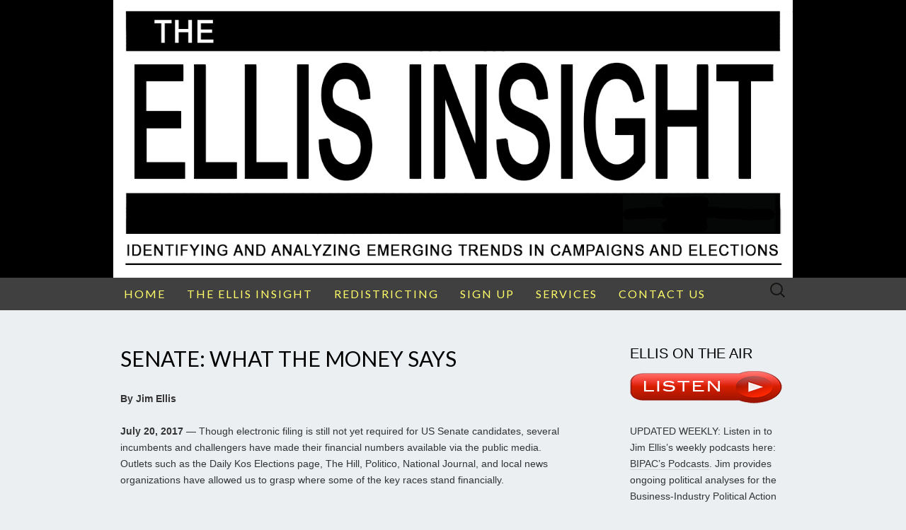

--- FILE ---
content_type: text/html; charset=UTF-8
request_url: https://www.ellisinsight.com/senate/senate-what-the-money-says/
body_size: 20264
content:
<!DOCTYPE html>
<html lang="en">
<head>
	<meta charset="UTF-8">
	<meta name="viewport" content="width=device-width">
	<link rel="profile" href="https://gmpg.org/xfn/11">
	<link rel="pingback" href="https://www.ellisinsight.com/xmlrpc.php">
	<title>Senate: What the Money Says &#8211; The ELLIS Insight</title>
<meta name='robots' content='max-image-preview:large' />
	<style>img:is([sizes="auto" i], [sizes^="auto," i]) { contain-intrinsic-size: 3000px 1500px }</style>
	
            <script data-no-defer="1" data-ezscrex="false" data-cfasync="false" data-pagespeed-no-defer data-cookieconsent="ignore">
                var ctPublicFunctions = {"_ajax_nonce":"ca55eba589","_rest_nonce":"f27f260009","_ajax_url":"\/wp-admin\/admin-ajax.php","_rest_url":"https:\/\/www.ellisinsight.com\/wp-json\/","data__cookies_type":"none","data__ajax_type":"rest","data__bot_detector_enabled":"1","data__frontend_data_log_enabled":1,"cookiePrefix":"","wprocket_detected":false,"host_url":"www.ellisinsight.com","text__ee_click_to_select":"Click to select the whole data","text__ee_original_email":"The complete one is","text__ee_got_it":"Got it","text__ee_blocked":"Blocked","text__ee_cannot_connect":"Cannot connect","text__ee_cannot_decode":"Can not decode email. Unknown reason","text__ee_email_decoder":"CleanTalk email decoder","text__ee_wait_for_decoding":"The magic is on the way!","text__ee_decoding_process":"Please wait a few seconds while we decode the contact data."}
            </script>
        
            <script data-no-defer="1" data-ezscrex="false" data-cfasync="false" data-pagespeed-no-defer data-cookieconsent="ignore">
                var ctPublic = {"_ajax_nonce":"ca55eba589","settings__forms__check_internal":"0","settings__forms__check_external":"0","settings__forms__force_protection":0,"settings__forms__search_test":"1","settings__forms__wc_add_to_cart":"0","settings__data__bot_detector_enabled":"1","settings__sfw__anti_crawler":0,"blog_home":"https:\/\/www.ellisinsight.com\/","pixel__setting":"3","pixel__enabled":false,"pixel__url":null,"data__email_check_before_post":"1","data__email_check_exist_post":0,"data__cookies_type":"none","data__key_is_ok":true,"data__visible_fields_required":true,"wl_brandname":"Anti-Spam by CleanTalk","wl_brandname_short":"CleanTalk","ct_checkjs_key":296730128,"emailEncoderPassKey":"af64b47929bafdf7aeb02399a57065a7","bot_detector_forms_excluded":"W10=","advancedCacheExists":false,"varnishCacheExists":false,"wc_ajax_add_to_cart":false}
            </script>
        <link rel='dns-prefetch' href='//fd.cleantalk.org' />
<link rel='dns-prefetch' href='//cdn.canvasjs.com' />
<link rel='dns-prefetch' href='//fonts.googleapis.com' />
<link rel='dns-prefetch' href='//cdn.openshareweb.com' />
<link rel='dns-prefetch' href='//cdn.shareaholic.net' />
<link rel='dns-prefetch' href='//www.shareaholic.net' />
<link rel='dns-prefetch' href='//analytics.shareaholic.com' />
<link rel='dns-prefetch' href='//recs.shareaholic.com' />
<link rel='dns-prefetch' href='//partner.shareaholic.com' />
<link rel="alternate" type="application/rss+xml" title="The ELLIS Insight &raquo; Feed" href="https://www.ellisinsight.com/feed/" />
<link rel="alternate" type="application/rss+xml" title="The ELLIS Insight &raquo; Comments Feed" href="https://www.ellisinsight.com/comments/feed/" />
<link rel="alternate" type="application/rss+xml" title="The ELLIS Insight &raquo; Senate: What the Money Says Comments Feed" href="https://www.ellisinsight.com/senate/senate-what-the-money-says/feed/" />
<!-- Shareaholic - https://www.shareaholic.com -->
<link rel='preload' href='//cdn.shareaholic.net/assets/pub/shareaholic.js' as='script'/>
<script data-no-minify='1' data-cfasync='false'>
_SHR_SETTINGS = {"endpoints":{"local_recs_url":"https:\/\/www.ellisinsight.com\/wp-admin\/admin-ajax.php?action=shareaholic_permalink_related","ajax_url":"https:\/\/www.ellisinsight.com\/wp-admin\/admin-ajax.php","share_counts_url":"https:\/\/www.ellisinsight.com\/wp-admin\/admin-ajax.php?action=shareaholic_share_counts_api"},"site_id":"5b97e7441087b0b4238c7722dfcebb72","url_components":{"year":"2017","monthnum":"07","day":"20","hour":"15","minute":"35","second":"57","post_id":"7986","postname":"senate-what-the-money-says","category":"senate"}};
</script>
<script data-no-minify='1' data-cfasync='false' src='//cdn.shareaholic.net/assets/pub/shareaholic.js' data-shr-siteid='5b97e7441087b0b4238c7722dfcebb72' async ></script>

<!-- Shareaholic Content Tags -->
<meta name='shareaholic:site_name' content='The ELLIS Insight' />
<meta name='shareaholic:language' content='en' />
<meta name='shareaholic:url' content='https://www.ellisinsight.com/senate/senate-what-the-money-says/' />
<meta name='shareaholic:keywords' content='tag:alabama, tag:arizona, tag:bernie sanders, tag:california, tag:connecticut, tag:daily kos, tag:florida, tag:jackie rosen, tag:john james, tag:josh mandel, tag:lena epstein, tag:massachusetts, tag:michigan, tag:missouri, tag:national journal, tag:nevada, tag:ohio, tag:politico, tag:rep. fred upton, tag:rep. kyrsten sinema, tag:rep. mo brooks, tag:robert young, tag:roy moore, tag:sen. bill nelson, tag:sen. christopher murphy, tag:sen. claire mccaskill, tag:sen. dean heller, tag:sen. debbie stabenow, tag:sen. dianne feinstein, tag:sen. elizabeth warren, tag:sen. jeff flake, tag:sen. luther strange, tag:sen. orrin hatch, tag:sen. sherrod brown, tag:the hill, tag:tim kaine, tag:utah, tag:vermont, tag:virginia, cat:election analysis, cat:senate, type:post' />
<meta name='shareaholic:article_published_time' content='2017-07-20T15:35:57-07:00' />
<meta name='shareaholic:article_modified_time' content='2017-07-21T15:36:30-07:00' />
<meta name='shareaholic:shareable_page' content='true' />
<meta name='shareaholic:article_author_name' content='Jim Ellis' />
<meta name='shareaholic:site_id' content='5b97e7441087b0b4238c7722dfcebb72' />
<meta name='shareaholic:wp_version' content='9.7.13' />

<!-- Shareaholic Content Tags End -->
<script type="text/javascript">
/* <![CDATA[ */
window._wpemojiSettings = {"baseUrl":"https:\/\/s.w.org\/images\/core\/emoji\/16.0.1\/72x72\/","ext":".png","svgUrl":"https:\/\/s.w.org\/images\/core\/emoji\/16.0.1\/svg\/","svgExt":".svg","source":{"concatemoji":"https:\/\/www.ellisinsight.com\/wp-includes\/js\/wp-emoji-release.min.js?ver=3ff70697ea8072a8b418f7ec63493949"}};
/*! This file is auto-generated */
!function(s,n){var o,i,e;function c(e){try{var t={supportTests:e,timestamp:(new Date).valueOf()};sessionStorage.setItem(o,JSON.stringify(t))}catch(e){}}function p(e,t,n){e.clearRect(0,0,e.canvas.width,e.canvas.height),e.fillText(t,0,0);var t=new Uint32Array(e.getImageData(0,0,e.canvas.width,e.canvas.height).data),a=(e.clearRect(0,0,e.canvas.width,e.canvas.height),e.fillText(n,0,0),new Uint32Array(e.getImageData(0,0,e.canvas.width,e.canvas.height).data));return t.every(function(e,t){return e===a[t]})}function u(e,t){e.clearRect(0,0,e.canvas.width,e.canvas.height),e.fillText(t,0,0);for(var n=e.getImageData(16,16,1,1),a=0;a<n.data.length;a++)if(0!==n.data[a])return!1;return!0}function f(e,t,n,a){switch(t){case"flag":return n(e,"\ud83c\udff3\ufe0f\u200d\u26a7\ufe0f","\ud83c\udff3\ufe0f\u200b\u26a7\ufe0f")?!1:!n(e,"\ud83c\udde8\ud83c\uddf6","\ud83c\udde8\u200b\ud83c\uddf6")&&!n(e,"\ud83c\udff4\udb40\udc67\udb40\udc62\udb40\udc65\udb40\udc6e\udb40\udc67\udb40\udc7f","\ud83c\udff4\u200b\udb40\udc67\u200b\udb40\udc62\u200b\udb40\udc65\u200b\udb40\udc6e\u200b\udb40\udc67\u200b\udb40\udc7f");case"emoji":return!a(e,"\ud83e\udedf")}return!1}function g(e,t,n,a){var r="undefined"!=typeof WorkerGlobalScope&&self instanceof WorkerGlobalScope?new OffscreenCanvas(300,150):s.createElement("canvas"),o=r.getContext("2d",{willReadFrequently:!0}),i=(o.textBaseline="top",o.font="600 32px Arial",{});return e.forEach(function(e){i[e]=t(o,e,n,a)}),i}function t(e){var t=s.createElement("script");t.src=e,t.defer=!0,s.head.appendChild(t)}"undefined"!=typeof Promise&&(o="wpEmojiSettingsSupports",i=["flag","emoji"],n.supports={everything:!0,everythingExceptFlag:!0},e=new Promise(function(e){s.addEventListener("DOMContentLoaded",e,{once:!0})}),new Promise(function(t){var n=function(){try{var e=JSON.parse(sessionStorage.getItem(o));if("object"==typeof e&&"number"==typeof e.timestamp&&(new Date).valueOf()<e.timestamp+604800&&"object"==typeof e.supportTests)return e.supportTests}catch(e){}return null}();if(!n){if("undefined"!=typeof Worker&&"undefined"!=typeof OffscreenCanvas&&"undefined"!=typeof URL&&URL.createObjectURL&&"undefined"!=typeof Blob)try{var e="postMessage("+g.toString()+"("+[JSON.stringify(i),f.toString(),p.toString(),u.toString()].join(",")+"));",a=new Blob([e],{type:"text/javascript"}),r=new Worker(URL.createObjectURL(a),{name:"wpTestEmojiSupports"});return void(r.onmessage=function(e){c(n=e.data),r.terminate(),t(n)})}catch(e){}c(n=g(i,f,p,u))}t(n)}).then(function(e){for(var t in e)n.supports[t]=e[t],n.supports.everything=n.supports.everything&&n.supports[t],"flag"!==t&&(n.supports.everythingExceptFlag=n.supports.everythingExceptFlag&&n.supports[t]);n.supports.everythingExceptFlag=n.supports.everythingExceptFlag&&!n.supports.flag,n.DOMReady=!1,n.readyCallback=function(){n.DOMReady=!0}}).then(function(){return e}).then(function(){var e;n.supports.everything||(n.readyCallback(),(e=n.source||{}).concatemoji?t(e.concatemoji):e.wpemoji&&e.twemoji&&(t(e.twemoji),t(e.wpemoji)))}))}((window,document),window._wpemojiSettings);
/* ]]> */
</script>
<style id='wp-emoji-styles-inline-css' type='text/css'>

	img.wp-smiley, img.emoji {
		display: inline !important;
		border: none !important;
		box-shadow: none !important;
		height: 1em !important;
		width: 1em !important;
		margin: 0 0.07em !important;
		vertical-align: -0.1em !important;
		background: none !important;
		padding: 0 !important;
	}
</style>
<link rel='stylesheet' id='wp-block-library-css' href='https://www.ellisinsight.com/wp-includes/css/dist/block-library/style.min.css?ver=3ff70697ea8072a8b418f7ec63493949' type='text/css' media='all' />
<style id='classic-theme-styles-inline-css' type='text/css'>
/*! This file is auto-generated */
.wp-block-button__link{color:#fff;background-color:#32373c;border-radius:9999px;box-shadow:none;text-decoration:none;padding:calc(.667em + 2px) calc(1.333em + 2px);font-size:1.125em}.wp-block-file__button{background:#32373c;color:#fff;text-decoration:none}
</style>
<style id='global-styles-inline-css' type='text/css'>
:root{--wp--preset--aspect-ratio--square: 1;--wp--preset--aspect-ratio--4-3: 4/3;--wp--preset--aspect-ratio--3-4: 3/4;--wp--preset--aspect-ratio--3-2: 3/2;--wp--preset--aspect-ratio--2-3: 2/3;--wp--preset--aspect-ratio--16-9: 16/9;--wp--preset--aspect-ratio--9-16: 9/16;--wp--preset--color--black: #000000;--wp--preset--color--cyan-bluish-gray: #abb8c3;--wp--preset--color--white: #ffffff;--wp--preset--color--pale-pink: #f78da7;--wp--preset--color--vivid-red: #cf2e2e;--wp--preset--color--luminous-vivid-orange: #ff6900;--wp--preset--color--luminous-vivid-amber: #fcb900;--wp--preset--color--light-green-cyan: #7bdcb5;--wp--preset--color--vivid-green-cyan: #00d084;--wp--preset--color--pale-cyan-blue: #8ed1fc;--wp--preset--color--vivid-cyan-blue: #0693e3;--wp--preset--color--vivid-purple: #9b51e0;--wp--preset--gradient--vivid-cyan-blue-to-vivid-purple: linear-gradient(135deg,rgba(6,147,227,1) 0%,rgb(155,81,224) 100%);--wp--preset--gradient--light-green-cyan-to-vivid-green-cyan: linear-gradient(135deg,rgb(122,220,180) 0%,rgb(0,208,130) 100%);--wp--preset--gradient--luminous-vivid-amber-to-luminous-vivid-orange: linear-gradient(135deg,rgba(252,185,0,1) 0%,rgba(255,105,0,1) 100%);--wp--preset--gradient--luminous-vivid-orange-to-vivid-red: linear-gradient(135deg,rgba(255,105,0,1) 0%,rgb(207,46,46) 100%);--wp--preset--gradient--very-light-gray-to-cyan-bluish-gray: linear-gradient(135deg,rgb(238,238,238) 0%,rgb(169,184,195) 100%);--wp--preset--gradient--cool-to-warm-spectrum: linear-gradient(135deg,rgb(74,234,220) 0%,rgb(151,120,209) 20%,rgb(207,42,186) 40%,rgb(238,44,130) 60%,rgb(251,105,98) 80%,rgb(254,248,76) 100%);--wp--preset--gradient--blush-light-purple: linear-gradient(135deg,rgb(255,206,236) 0%,rgb(152,150,240) 100%);--wp--preset--gradient--blush-bordeaux: linear-gradient(135deg,rgb(254,205,165) 0%,rgb(254,45,45) 50%,rgb(107,0,62) 100%);--wp--preset--gradient--luminous-dusk: linear-gradient(135deg,rgb(255,203,112) 0%,rgb(199,81,192) 50%,rgb(65,88,208) 100%);--wp--preset--gradient--pale-ocean: linear-gradient(135deg,rgb(255,245,203) 0%,rgb(182,227,212) 50%,rgb(51,167,181) 100%);--wp--preset--gradient--electric-grass: linear-gradient(135deg,rgb(202,248,128) 0%,rgb(113,206,126) 100%);--wp--preset--gradient--midnight: linear-gradient(135deg,rgb(2,3,129) 0%,rgb(40,116,252) 100%);--wp--preset--font-size--small: 13px;--wp--preset--font-size--medium: 20px;--wp--preset--font-size--large: 36px;--wp--preset--font-size--x-large: 42px;--wp--preset--spacing--20: 0.44rem;--wp--preset--spacing--30: 0.67rem;--wp--preset--spacing--40: 1rem;--wp--preset--spacing--50: 1.5rem;--wp--preset--spacing--60: 2.25rem;--wp--preset--spacing--70: 3.38rem;--wp--preset--spacing--80: 5.06rem;--wp--preset--shadow--natural: 6px 6px 9px rgba(0, 0, 0, 0.2);--wp--preset--shadow--deep: 12px 12px 50px rgba(0, 0, 0, 0.4);--wp--preset--shadow--sharp: 6px 6px 0px rgba(0, 0, 0, 0.2);--wp--preset--shadow--outlined: 6px 6px 0px -3px rgba(255, 255, 255, 1), 6px 6px rgba(0, 0, 0, 1);--wp--preset--shadow--crisp: 6px 6px 0px rgba(0, 0, 0, 1);}:where(.is-layout-flex){gap: 0.5em;}:where(.is-layout-grid){gap: 0.5em;}body .is-layout-flex{display: flex;}.is-layout-flex{flex-wrap: wrap;align-items: center;}.is-layout-flex > :is(*, div){margin: 0;}body .is-layout-grid{display: grid;}.is-layout-grid > :is(*, div){margin: 0;}:where(.wp-block-columns.is-layout-flex){gap: 2em;}:where(.wp-block-columns.is-layout-grid){gap: 2em;}:where(.wp-block-post-template.is-layout-flex){gap: 1.25em;}:where(.wp-block-post-template.is-layout-grid){gap: 1.25em;}.has-black-color{color: var(--wp--preset--color--black) !important;}.has-cyan-bluish-gray-color{color: var(--wp--preset--color--cyan-bluish-gray) !important;}.has-white-color{color: var(--wp--preset--color--white) !important;}.has-pale-pink-color{color: var(--wp--preset--color--pale-pink) !important;}.has-vivid-red-color{color: var(--wp--preset--color--vivid-red) !important;}.has-luminous-vivid-orange-color{color: var(--wp--preset--color--luminous-vivid-orange) !important;}.has-luminous-vivid-amber-color{color: var(--wp--preset--color--luminous-vivid-amber) !important;}.has-light-green-cyan-color{color: var(--wp--preset--color--light-green-cyan) !important;}.has-vivid-green-cyan-color{color: var(--wp--preset--color--vivid-green-cyan) !important;}.has-pale-cyan-blue-color{color: var(--wp--preset--color--pale-cyan-blue) !important;}.has-vivid-cyan-blue-color{color: var(--wp--preset--color--vivid-cyan-blue) !important;}.has-vivid-purple-color{color: var(--wp--preset--color--vivid-purple) !important;}.has-black-background-color{background-color: var(--wp--preset--color--black) !important;}.has-cyan-bluish-gray-background-color{background-color: var(--wp--preset--color--cyan-bluish-gray) !important;}.has-white-background-color{background-color: var(--wp--preset--color--white) !important;}.has-pale-pink-background-color{background-color: var(--wp--preset--color--pale-pink) !important;}.has-vivid-red-background-color{background-color: var(--wp--preset--color--vivid-red) !important;}.has-luminous-vivid-orange-background-color{background-color: var(--wp--preset--color--luminous-vivid-orange) !important;}.has-luminous-vivid-amber-background-color{background-color: var(--wp--preset--color--luminous-vivid-amber) !important;}.has-light-green-cyan-background-color{background-color: var(--wp--preset--color--light-green-cyan) !important;}.has-vivid-green-cyan-background-color{background-color: var(--wp--preset--color--vivid-green-cyan) !important;}.has-pale-cyan-blue-background-color{background-color: var(--wp--preset--color--pale-cyan-blue) !important;}.has-vivid-cyan-blue-background-color{background-color: var(--wp--preset--color--vivid-cyan-blue) !important;}.has-vivid-purple-background-color{background-color: var(--wp--preset--color--vivid-purple) !important;}.has-black-border-color{border-color: var(--wp--preset--color--black) !important;}.has-cyan-bluish-gray-border-color{border-color: var(--wp--preset--color--cyan-bluish-gray) !important;}.has-white-border-color{border-color: var(--wp--preset--color--white) !important;}.has-pale-pink-border-color{border-color: var(--wp--preset--color--pale-pink) !important;}.has-vivid-red-border-color{border-color: var(--wp--preset--color--vivid-red) !important;}.has-luminous-vivid-orange-border-color{border-color: var(--wp--preset--color--luminous-vivid-orange) !important;}.has-luminous-vivid-amber-border-color{border-color: var(--wp--preset--color--luminous-vivid-amber) !important;}.has-light-green-cyan-border-color{border-color: var(--wp--preset--color--light-green-cyan) !important;}.has-vivid-green-cyan-border-color{border-color: var(--wp--preset--color--vivid-green-cyan) !important;}.has-pale-cyan-blue-border-color{border-color: var(--wp--preset--color--pale-cyan-blue) !important;}.has-vivid-cyan-blue-border-color{border-color: var(--wp--preset--color--vivid-cyan-blue) !important;}.has-vivid-purple-border-color{border-color: var(--wp--preset--color--vivid-purple) !important;}.has-vivid-cyan-blue-to-vivid-purple-gradient-background{background: var(--wp--preset--gradient--vivid-cyan-blue-to-vivid-purple) !important;}.has-light-green-cyan-to-vivid-green-cyan-gradient-background{background: var(--wp--preset--gradient--light-green-cyan-to-vivid-green-cyan) !important;}.has-luminous-vivid-amber-to-luminous-vivid-orange-gradient-background{background: var(--wp--preset--gradient--luminous-vivid-amber-to-luminous-vivid-orange) !important;}.has-luminous-vivid-orange-to-vivid-red-gradient-background{background: var(--wp--preset--gradient--luminous-vivid-orange-to-vivid-red) !important;}.has-very-light-gray-to-cyan-bluish-gray-gradient-background{background: var(--wp--preset--gradient--very-light-gray-to-cyan-bluish-gray) !important;}.has-cool-to-warm-spectrum-gradient-background{background: var(--wp--preset--gradient--cool-to-warm-spectrum) !important;}.has-blush-light-purple-gradient-background{background: var(--wp--preset--gradient--blush-light-purple) !important;}.has-blush-bordeaux-gradient-background{background: var(--wp--preset--gradient--blush-bordeaux) !important;}.has-luminous-dusk-gradient-background{background: var(--wp--preset--gradient--luminous-dusk) !important;}.has-pale-ocean-gradient-background{background: var(--wp--preset--gradient--pale-ocean) !important;}.has-electric-grass-gradient-background{background: var(--wp--preset--gradient--electric-grass) !important;}.has-midnight-gradient-background{background: var(--wp--preset--gradient--midnight) !important;}.has-small-font-size{font-size: var(--wp--preset--font-size--small) !important;}.has-medium-font-size{font-size: var(--wp--preset--font-size--medium) !important;}.has-large-font-size{font-size: var(--wp--preset--font-size--large) !important;}.has-x-large-font-size{font-size: var(--wp--preset--font-size--x-large) !important;}
:where(.wp-block-post-template.is-layout-flex){gap: 1.25em;}:where(.wp-block-post-template.is-layout-grid){gap: 1.25em;}
:where(.wp-block-columns.is-layout-flex){gap: 2em;}:where(.wp-block-columns.is-layout-grid){gap: 2em;}
:root :where(.wp-block-pullquote){font-size: 1.5em;line-height: 1.6;}
</style>
<link rel='stylesheet' id='cleantalk-public-css-css' href='https://www.ellisinsight.com/wp-content/plugins/cleantalk-spam-protect/css/cleantalk-public.min.css?ver=6.70.1_1766160279' type='text/css' media='all' />
<link rel='stylesheet' id='cleantalk-email-decoder-css-css' href='https://www.ellisinsight.com/wp-content/plugins/cleantalk-spam-protect/css/cleantalk-email-decoder.min.css?ver=6.70.1_1766160279' type='text/css' media='all' />
<link rel='stylesheet' id='contact-form-7-css' href='https://www.ellisinsight.com/wp-content/plugins/contact-form-7/includes/css/styles.css?ver=6.1.4' type='text/css' media='all' />
<link rel='stylesheet' id='dashicons-css' href='https://www.ellisinsight.com/wp-includes/css/dashicons.min.css?ver=3ff70697ea8072a8b418f7ec63493949' type='text/css' media='all' />
<link rel='stylesheet' id='admin-bar-css' href='https://www.ellisinsight.com/wp-includes/css/admin-bar.min.css?ver=3ff70697ea8072a8b418f7ec63493949' type='text/css' media='all' />
<style id='admin-bar-inline-css' type='text/css'>

    .canvasjs-chart-credit{
        display: none !important;
    }
    #vtrtsFreeChart canvas {
    border-radius: 6px;
}

.vtrts-free-adminbar-weekly-title {
    font-weight: bold;
    font-size: 14px;
    color: #fff;
    margin-bottom: 6px;
}

        #wpadminbar #wp-admin-bar-vtrts_free_top_button .ab-icon:before {
            content: "\f185";
            color: #1DAE22;
            top: 3px;
        }
    #wp-admin-bar-vtrts_pro_top_button .ab-item {
        min-width: 180px;
    }
    .vtrts-free-adminbar-dropdown {
        min-width: 420px ;
        padding: 18px 18px 12px 18px;
        background: #23282d;
        color: #fff;
        border-radius: 8px;
        box-shadow: 0 4px 24px rgba(0,0,0,0.15);
        margin-top: 10px;
    }
    .vtrts-free-adminbar-grid {
        display: grid;
        grid-template-columns: 1fr 1fr;
        gap: 18px 18px; /* row-gap column-gap */
        margin-bottom: 18px;
    }
    .vtrts-free-adminbar-card {
        background: #2c3338;
        border-radius: 8px;
        padding: 18px 18px 12px 18px;
        box-shadow: 0 2px 8px rgba(0,0,0,0.07);
        display: flex;
        flex-direction: column;
        align-items: flex-start;
    }
    /* Extra margin for the right column */
    .vtrts-free-adminbar-card:nth-child(2),
    .vtrts-free-adminbar-card:nth-child(4) {
        margin-left: 10px !important;
        padding-left: 10px !important;
                padding-top: 6px !important;

        margin-right: 10px !important;
        padding-right : 10px !important;
        margin-top: 10px !important;
    }
    .vtrts-free-adminbar-card:nth-child(1),
    .vtrts-free-adminbar-card:nth-child(3) {
        margin-left: 10px !important;
        padding-left: 10px !important;
                padding-top: 6px !important;

        margin-top: 10px !important;
                padding-right : 10px !important;

    }
    /* Extra margin for the bottom row */
    .vtrts-free-adminbar-card:nth-child(3),
    .vtrts-free-adminbar-card:nth-child(4) {
        margin-top: 6px !important;
        padding-top: 6px !important;
        margin-top: 10px !important;
    }
    .vtrts-free-adminbar-card-title {
        font-size: 14px;
        font-weight: 800;
        margin-bottom: 6px;
        color: #fff;
    }
    .vtrts-free-adminbar-card-value {
        font-size: 22px;
        font-weight: bold;
        color: #1DAE22;
        margin-bottom: 4px;
    }
    .vtrts-free-adminbar-card-sub {
        font-size: 12px;
        color: #aaa;
    }
    .vtrts-free-adminbar-btn-wrap {
        text-align: center;
        margin-top: 8px;
    }

    #wp-admin-bar-vtrts_free_top_button .ab-item{
    min-width: 80px !important;
        padding: 0px !important;
    .vtrts-free-adminbar-btn {
        display: inline-block;
        background: #1DAE22;
        color: #fff !important;
        font-weight: bold;
        padding: 8px 28px;
        border-radius: 6px;
        text-decoration: none;
        font-size: 15px;
        transition: background 0.2s;
        margin-top: 8px;
    }
    .vtrts-free-adminbar-btn:hover {
        background: #15991b;
        color: #fff !important;
    }

    .vtrts-free-adminbar-dropdown-wrap { min-width: 0; padding: 0; }
    #wpadminbar #wp-admin-bar-vtrts_free_top_button .vtrts-free-adminbar-dropdown { display: none; position: absolute; left: 0; top: 100%; z-index: 99999; }
    #wpadminbar #wp-admin-bar-vtrts_free_top_button:hover .vtrts-free-adminbar-dropdown { display: block; }
    
        .ab-empty-item #wp-admin-bar-vtrts_free_top_button-default .ab-empty-item{
    height:0px !important;
    padding :0px !important;
     }
            #wpadminbar .quicklinks .ab-empty-item{
        padding:0px !important;
    }
    .vtrts-free-adminbar-dropdown {
    min-width: 420px;
    padding: 18px 18px 12px 18px;
    background: #23282d;
    color: #fff;
    border-radius: 12px; /* more rounded */
    box-shadow: 0 8px 32px rgba(0,0,0,0.25); /* deeper shadow */
    margin-top: 10px;
}

.vtrts-free-adminbar-btn-wrap {
    text-align: center;
    margin-top: 18px; /* more space above */
}

.vtrts-free-adminbar-btn {
    display: inline-block;
    background: #1DAE22;
    color: #fff !important;
    font-weight: bold;
    padding: 5px 22px;
    border-radius: 8px;
    text-decoration: none;
    font-size: 17px;
    transition: background 0.2s, box-shadow 0.2s;
    margin-top: 8px;
    box-shadow: 0 2px 8px rgba(29,174,34,0.15);
    text-align: center;
    line-height: 1.6;
    
}
.vtrts-free-adminbar-btn:hover {
    background: #15991b;
    color: #fff !important;
    box-shadow: 0 4px 16px rgba(29,174,34,0.25);
}
    


</style>
<link rel='stylesheet' id='suits-fonts-css' href='//fonts.googleapis.com/css?family=Lato%3A300%2C400&#038;subset=latin%2Clatin-ext' type='text/css' media='all' />
<link rel='stylesheet' id='suits-style-css' href='https://www.ellisinsight.com/wp-content/themes/suits/style.css?ver=2020-09-16' type='text/css' media='all' />
<script type="text/javascript" id="ahc_front_js-js-extra">
/* <![CDATA[ */
var ahc_ajax_front = {"ajax_url":"https:\/\/www.ellisinsight.com\/wp-admin\/admin-ajax.php","plugin_url":"https:\/\/www.ellisinsight.com\/wp-content\/plugins\/visitors-traffic-real-time-statistics\/","page_id":"7986","page_title":"Senate: What the Money Says","post_type":"post"};
/* ]]> */
</script>
<script type="text/javascript" src="https://www.ellisinsight.com/wp-content/plugins/visitors-traffic-real-time-statistics/js/front.js?ver=3ff70697ea8072a8b418f7ec63493949" id="ahc_front_js-js"></script>
<script type="text/javascript" src="https://www.ellisinsight.com/wp-content/plugins/cleantalk-spam-protect/js/apbct-public-bundle.min.js?ver=6.70.1_1766160279" id="apbct-public-bundle.min-js-js"></script>
<script type="text/javascript" src="https://fd.cleantalk.org/ct-bot-detector-wrapper.js?ver=6.70.1" id="ct_bot_detector-js" defer="defer" data-wp-strategy="defer"></script>
<script type="text/javascript" src="https://www.ellisinsight.com/wp-includes/js/jquery/jquery.min.js?ver=3.7.1" id="jquery-core-js"></script>
<script type="text/javascript" src="https://www.ellisinsight.com/wp-includes/js/jquery/jquery-migrate.min.js?ver=3.4.1" id="jquery-migrate-js"></script>
<link rel="https://api.w.org/" href="https://www.ellisinsight.com/wp-json/" /><link rel="alternate" title="JSON" type="application/json" href="https://www.ellisinsight.com/wp-json/wp/v2/posts/7986" /><link rel="EditURI" type="application/rsd+xml" title="RSD" href="https://www.ellisinsight.com/xmlrpc.php?rsd" />
<link rel="canonical" href="https://www.ellisinsight.com/senate/senate-what-the-money-says/" />
<link rel="alternate" title="oEmbed (JSON)" type="application/json+oembed" href="https://www.ellisinsight.com/wp-json/oembed/1.0/embed?url=https%3A%2F%2Fwww.ellisinsight.com%2Fsenate%2Fsenate-what-the-money-says%2F" />
<link rel="alternate" title="oEmbed (XML)" type="text/xml+oembed" href="https://www.ellisinsight.com/wp-json/oembed/1.0/embed?url=https%3A%2F%2Fwww.ellisinsight.com%2Fsenate%2Fsenate-what-the-money-says%2F&#038;format=xml" />
	<style type="text/css" id="suits-header-css">
			.site-title,
		.site-description {
			position: absolute;
			clip: rect(1px, 1px, 1px, 1px);
		}

		.site-header .home-link {
			min-height: 0;
		}
		</style>
	<style type="text/css" id="custom-background-css">
body.custom-background { background-color: #ebeff2; }
</style>
	<link rel="icon" href="https://www.ellisinsight.com/wp-content/uploads/2022/05/ellis-insight-favicon.png" sizes="32x32" />
<link rel="icon" href="https://www.ellisinsight.com/wp-content/uploads/2022/05/ellis-insight-favicon.png" sizes="192x192" />
<link rel="apple-touch-icon" href="https://www.ellisinsight.com/wp-content/uploads/2022/05/ellis-insight-favicon.png" />
<meta name="msapplication-TileImage" content="https://www.ellisinsight.com/wp-content/uploads/2022/05/ellis-insight-favicon.png" />
<link rel="alternate" type="application/rss+xml" title="RSS" href="https://www.ellisinsight.com/rsslatest.xml" />		<style type="text/css" id="wp-custom-css">
			/*
Welcome to Custom CSS!

CSS (Cascading Style Sheets) is a kind of code that tells the browser how
to render a web page. You may delete these comments and get started with
your customizations.

By default, your stylesheet will be loaded after the theme stylesheets,
which means that your rules can take precedence and override the theme CSS
rules. Just write here what you want to change, you don't need to copy all
your theme's stylesheet content.
*/
body {
	font-size: 14px;
}

.nav-menu li a {
	color: #ffff69;
	font-size: 16px;
	padding: 1.7rem 1.5rem;
}		</style>
		</head>

<body data-rsssl=1 class="wp-singular post-template-default single single-post postid-7986 single-format-standard custom-background wp-theme-suits three-footer-sidebars">
		<div id="page" class="hfeed site">
		<header id="masthead" class="site-header" role="banner">
										<a class="home-link" href="https://www.ellisinsight.com/" title="The ELLIS Insight" rel="home">
					<img src="https://www.ellisinsight.com/wp-content/uploads/2019/01/the-ellis-insight-logo-header.jpg" class="header-image" width="1220" height="500" alt="The ELLIS Insight" />
				</a>
			
			<div id="navbar" class="navbar">
				<nav id="site-navigation" class="navigation main-navigation" role="navigation">
					<h4 class="menu-toggle">Menu</h4>
					<div class="menu-main-menu-container"><ul id="menu-main-menu" class="nav-menu"><li id="menu-item-6381" class="menu-item menu-item-type-custom menu-item-object-custom menu-item-home menu-item-6381"><a href="https://www.ellisinsight.com/">HOME</a></li>
<li id="menu-item-5612" class="menu-item menu-item-type-post_type menu-item-object-page menu-item-has-children menu-item-5612"><a href="https://www.ellisinsight.com/the-ellis-insight/">THE ELLIS INSIGHT</a>
<ul class="sub-menu">
	<li id="menu-item-5508" class="menu-item menu-item-type-post_type menu-item-object-page menu-item-5508"><a href="https://www.ellisinsight.com/about-2/">ABOUT JIM ELLIS</a></li>
</ul>
</li>
<li id="menu-item-15253" class="menu-item menu-item-type-taxonomy menu-item-object-category menu-item-has-children menu-item-15253"><a href="https://www.ellisinsight.com/category/redistricting/">REDISTRICTING</a>
<ul class="sub-menu">
	<li id="menu-item-15378" class="menu-item menu-item-type-taxonomy menu-item-object-category menu-item-15378"><a href="https://www.ellisinsight.com/category/alabama/">ALABAMA</a></li>
	<li id="menu-item-15384" class="menu-item menu-item-type-taxonomy menu-item-object-category menu-item-15384"><a href="https://www.ellisinsight.com/category/arkansas/">ARKANSAS</a></li>
	<li id="menu-item-15267" class="menu-item menu-item-type-taxonomy menu-item-object-category menu-item-15267"><a href="https://www.ellisinsight.com/category/california/">CALIFORNIA</a></li>
	<li id="menu-item-15265" class="menu-item menu-item-type-taxonomy menu-item-object-category menu-item-15265"><a href="https://www.ellisinsight.com/category/colorado/">COLORADO</a></li>
	<li id="menu-item-15385" class="menu-item menu-item-type-taxonomy menu-item-object-category menu-item-15385"><a href="https://www.ellisinsight.com/category/delaware/">DELAWARE</a></li>
	<li id="menu-item-15540" class="menu-item menu-item-type-taxonomy menu-item-object-category menu-item-15540"><a href="https://www.ellisinsight.com/category/florida/">FLORIDA</a></li>
	<li id="menu-item-15341" class="menu-item menu-item-type-taxonomy menu-item-object-category menu-item-15341"><a href="https://www.ellisinsight.com/category/georgia/">GEORGIA</a></li>
	<li id="menu-item-15391" class="menu-item menu-item-type-taxonomy menu-item-object-category menu-item-15391"><a href="https://www.ellisinsight.com/category/idaho/">IDAHO</a></li>
	<li id="menu-item-15270" class="menu-item menu-item-type-taxonomy menu-item-object-category menu-item-15270"><a href="https://www.ellisinsight.com/category/illinois/">ILLINOIS</a></li>
	<li id="menu-item-15395" class="menu-item menu-item-type-taxonomy menu-item-object-category menu-item-15395"><a href="https://www.ellisinsight.com/category/indiana/">INDIANA</a></li>
	<li id="menu-item-15266" class="menu-item menu-item-type-taxonomy menu-item-object-category menu-item-15266"><a href="https://www.ellisinsight.com/category/iowa/">IOWA</a></li>
	<li id="menu-item-15781" class="menu-item menu-item-type-taxonomy menu-item-object-category menu-item-15781"><a href="https://www.ellisinsight.com/category/kansas/">KANSAS</a></li>
	<li id="menu-item-16521" class="menu-item menu-item-type-taxonomy menu-item-object-category menu-item-16521"><a href="https://www.ellisinsight.com/category/louisiana/">LOUISIANA</a></li>
	<li id="menu-item-15398" class="menu-item menu-item-type-taxonomy menu-item-object-category menu-item-15398"><a href="https://www.ellisinsight.com/category/maine/">MAINE</a></li>
	<li id="menu-item-15401" class="menu-item menu-item-type-taxonomy menu-item-object-category menu-item-15401"><a href="https://www.ellisinsight.com/category/massachusetts/">MASSACHUSETTS</a></li>
	<li id="menu-item-15271" class="menu-item menu-item-type-taxonomy menu-item-object-category menu-item-15271"><a href="https://www.ellisinsight.com/category/michigan/">MICHIGAN</a></li>
	<li id="menu-item-15272" class="menu-item menu-item-type-taxonomy menu-item-object-category menu-item-15272"><a href="https://www.ellisinsight.com/category/nebraska/">NEBRASKA</a></li>
	<li id="menu-item-15285" class="menu-item menu-item-type-taxonomy menu-item-object-category menu-item-15285"><a href="https://www.ellisinsight.com/category/nevada/">NEVADA</a></li>
	<li id="menu-item-15541" class="menu-item menu-item-type-taxonomy menu-item-object-category menu-item-15541"><a href="https://www.ellisinsight.com/category/new-jersey/">NEW JERSEY</a></li>
	<li id="menu-item-15509" class="menu-item menu-item-type-taxonomy menu-item-object-category menu-item-15509"><a href="https://www.ellisinsight.com/category/new-mexico/">NEW MEXICO</a></li>
	<li id="menu-item-15374" class="menu-item menu-item-type-taxonomy menu-item-object-category menu-item-15374"><a href="https://www.ellisinsight.com/category/new-york/">NEW YORK</a></li>
	<li id="menu-item-15264" class="menu-item menu-item-type-taxonomy menu-item-object-category menu-item-15264"><a href="https://www.ellisinsight.com/category/northcarolina/north-carolina/">NORTH CAROLINA</a></li>
	<li id="menu-item-15324" class="menu-item menu-item-type-taxonomy menu-item-object-category menu-item-15324"><a href="https://www.ellisinsight.com/category/ohio/">OHIO</a></li>
	<li id="menu-item-15342" class="menu-item menu-item-type-taxonomy menu-item-object-category menu-item-15342"><a href="https://www.ellisinsight.com/category/oklahoma/">OKLAHOMA</a></li>
	<li id="menu-item-15269" class="menu-item menu-item-type-taxonomy menu-item-object-category menu-item-15269"><a href="https://www.ellisinsight.com/category/oregon/">OREGON</a></li>
	<li id="menu-item-15877" class="menu-item menu-item-type-taxonomy menu-item-object-category menu-item-15877"><a href="https://www.ellisinsight.com/category/pennsylvania/">PENNSYLVANIA</a></li>
	<li id="menu-item-15621" class="menu-item menu-item-type-taxonomy menu-item-object-category menu-item-15621"><a href="https://www.ellisinsight.com/category/tennessee/">TENNESSEE</a></li>
	<li id="menu-item-15273" class="menu-item menu-item-type-taxonomy menu-item-object-category menu-item-15273"><a href="https://www.ellisinsight.com/category/texas/">TEXAS</a></li>
	<li id="menu-item-15284" class="menu-item menu-item-type-taxonomy menu-item-object-category menu-item-15284"><a href="https://www.ellisinsight.com/category/utah/">UTAH</a></li>
	<li id="menu-item-15426" class="menu-item menu-item-type-taxonomy menu-item-object-category menu-item-15426"><a href="https://www.ellisinsight.com/category/virginia/">VIRGINIA</a></li>
	<li id="menu-item-15263" class="menu-item menu-item-type-taxonomy menu-item-object-category menu-item-15263"><a href="https://www.ellisinsight.com/category/washington/">WASHINGTON</a></li>
	<li id="menu-item-15431" class="menu-item menu-item-type-taxonomy menu-item-object-category menu-item-15431"><a href="https://www.ellisinsight.com/category/west-virginia/">WEST VIRGINIA</a></li>
	<li id="menu-item-15435" class="menu-item menu-item-type-taxonomy menu-item-object-category menu-item-15435"><a href="https://www.ellisinsight.com/category/wisconsin/">WISCONSIN</a></li>
</ul>
</li>
<li id="menu-item-5507" class="menu-item menu-item-type-post_type menu-item-object-page menu-item-5507"><a href="https://www.ellisinsight.com/sign-up/">SIGN UP</a></li>
<li id="menu-item-5504" class="menu-item menu-item-type-post_type menu-item-object-page menu-item-has-children menu-item-5504"><a href="https://www.ellisinsight.com/our-services/">SERVICES</a>
<ul class="sub-menu">
	<li id="menu-item-5511" class="menu-item menu-item-type-post_type menu-item-object-page menu-item-5511"><a href="https://www.ellisinsight.com/our-services/2015-16-services-overview/">OVERVIEW</a></li>
</ul>
</li>
<li id="menu-item-5506" class="menu-item menu-item-type-post_type menu-item-object-page menu-item-has-children menu-item-5506"><a href="https://www.ellisinsight.com/jim-ellis-on-the-web/">CONTACT US</a>
<ul class="sub-menu">
	<li id="menu-item-5648" class="menu-item menu-item-type-post_type menu-item-object-page menu-item-5648"><a href="https://www.ellisinsight.com/media/">MEDIA</a></li>
</ul>
</li>
</ul></div>					<form apbct-form-sign="native_search" role="search" method="get" class="search-form" action="https://www.ellisinsight.com/">
				<label>
					<span class="screen-reader-text">Search for:</span>
					<input type="search" class="search-field" placeholder="Search &hellip;" value="" name="s" />
				</label>
				<input type="submit" class="search-submit" value="Search" />
			<input
                    class="apbct_special_field apbct_email_id__search_form"
                    name="apbct__email_id__search_form"
                    aria-label="apbct__label_id__search_form"
                    type="text" size="30" maxlength="200" autocomplete="off"
                    value=""
                /><input
                   id="apbct_submit_id__search_form" 
                   class="apbct_special_field apbct__email_id__search_form"
                   name="apbct__label_id__search_form"
                   aria-label="apbct_submit_name__search_form"
                   type="submit"
                   size="30"
                   maxlength="200"
                   value="80503"
               /></form>				</nav><!-- #site-navigation -->
			</div><!-- #navbar -->
		</header><!-- #masthead -->

		<div id="main" class="site-main">

	<div id="primary" class="content-area">
		<div id="content" class="site-content" role="main">

						
				
<article id="post-7986" class="post-7986 post type-post status-publish format-standard hentry category-election-analysis category-senate tag-alabama tag-arizona tag-bernie-sanders tag-california tag-connecticut tag-daily-kos tag-florida tag-jackie-rosen tag-john-james tag-josh-mandel tag-lena-epstein tag-massachusetts tag-michigan tag-missouri tag-national-journal tag-nevada tag-ohio tag-politico tag-rep-fred-upton tag-rep-kyrsten-sinema tag-rep-mo-brooks tag-robert-young tag-roy-moore tag-sen-bill-nelson tag-sen-christopher-murphy tag-sen-claire-mccaskill tag-sen-dean-heller tag-sen-debbie-stabenow tag-sen-dianne-feinstein tag-sen-elizabeth-warren tag-sen-jeff-flake tag-sen-luther-strange tag-sen-orrin-hatch tag-sen-sherrod-brown tag-the-hill tag-tim-kaine tag-utah tag-vermont tag-virginia">
	<header class="entry-header">
		
				<h1 class="entry-title">Senate: What the Money Says</h1>
			</header><!-- .entry-header -->

		<div class="entry-content">
		<div style='display:none;' class='shareaholic-canvas' data-app='share_buttons' data-title='Senate: What the Money Says' data-link='https://www.ellisinsight.com/senate/senate-what-the-money-says/' data-app-id-name='post_above_content'></div><p><strong>By Jim Ellis</strong></p>
<p><strong>July 20, 2017</strong> &#8212; Though electronic filing is still not yet required for US Senate candidates, several incumbents and challengers have made their financial numbers available via the public media.  Outlets such as the Daily Kos Elections page, The Hill, Politico, National Journal, and local news organizations have allowed us to grasp where some of the key races stand financially.</p>
<p>There has already been a great deal of discussion in recent days about the upcoming Arizona Senate contest, and the dollars raised again reveal a familiar pattern.  For the second quarter in a row, Rep. Kyrsten Sinema (D-Phoenix), who says she is not an active Senate candidate but is clearly readying herself in case an opportunity arises, i.e., incumbent Sen. Jeff Flake (R) attracting a strong Republican primary opponent, again raised $600,000 in a quarter, thus putting $3.2 million in her account, about $200,000 more than incumbent Flake. </p>
<p>Finances often give us clues as to impending political moves.  California Sen. Dianne Feinstein (D), the body’s oldest member at 84 years of age, raised just $600,000 in the second quarter and has $3.5 million in the bank.  This is a low total for a senator from the nation’s largest state.  This may be an indication that Feinstein may not seek re-election.  In direct comparison, 83-year-old Sen. Orrin Hatch (R-UT), who has been less committal about re-election than Sen. Feinstein and from a state a small fraction of California’s size, raised over $1 million in the quarter and has over $4 million cash-on-hand.</p>
<p><span id="more-7986"></span></p>
<p>In further comparison, senators from much smaller states raised far more than California’s senior incumbent.  Sen. Christopher Murphy (D-CT), from a place just one-tenth the size of California and not facing strong competition, raised $2 million and maintains a campaign treasury of better than $5 million.  Florida Sen. Bill Nelson, in a major state and entering what will become a tough re-election campaign, yet still just one-half the size of California, came in with virtually the same financial totals as Sen. Murphy, and both much higher than Sen. Feinstein.  </p>
<p>Another senator who will be in one of the toughest re-election battles, Missouri’s Claire McCaskill (D), brought in $3.1 million in the quarter and also has more than $5 million in the bank.  Sen. Sherrod Brown (D-OH), facing a difficult re-match battle with state Treasurer Josh Mandel (R), also broke the $2 million mark for the quarter, and has almost $7 million in his campaign account.  Mandel has a respectable $3.3 million raised for the campaign including an impressive $1.7 million for the quarter, a good overall amount for a challenger at this point in time, but still only half of the resources that Sen. Brown commands.</p>
<p>There has also been increased attention paid to the Michigan Senate campaign, where three-term Sen. Debbie Stabenow (D) will be on the ballot next year.  She is very active on the fundraising circuit, bringing in $2.1 million with almost $6 million on hand waiting for Republican candidates to come forward.  Michigan former state Supreme Court Chief Justice Robert Young (R) and Trump state co-chair Lena Epstein have already announced.  Businessman John James is likely to soon join the field, while Rep. Fred Upton (R-St. Joseph) continues to say he is considering becoming a statewide candidate.</p>
<p>The national candidates are in a category by themselves.  Sen. Elizabeth Warren (D-MA) has more than $11 million in her campaign account, while former vice presidential nominee Tim Kaine (D-VA) has well over $7 million in preparation for his impending re-election battle.  Senator and former presidential candidate Bernie Sanders’ (I-VT) report has not yet been published.</p>
<p>New candidate Jackie Rosen of Nevada, who just recently announced her challenge to Sen. Dean Heller (R), has only $400,000-plus in her campaign kitty.  This contrasts to more than $3.5 million for Heller. </p>
<p>Finally, in the Alabama special election with the primary election coming up next month, two of the top contenders have virtually the same financial line. Appointed Sen. Luther Strange (R) and Rep. Mo Brooks (R-Huntsville) both have in the neighborhood of $1.5 million in the bank, well beyond former state Supreme Court Chief Justice Roy Moore’s $360,000-plus. </p>
<p>In today’s political age with so much money coming in the form of independent expenditures, individual candidate fundraising may less important than in previous times.  But, the early activity level still provides us with key clues pertaining to campaign development.</p>
<div style='display:none;' class='shareaholic-canvas' data-app='share_buttons' data-title='Senate: What the Money Says' data-link='https://www.ellisinsight.com/senate/senate-what-the-money-says/' data-app-id-name='post_below_content'></div>			</div><!-- .entry-content -->
	
	<footer class="entry-meta">
		Posted in <a href="https://www.ellisinsight.com/category/election-analysis/" rel="category tag">Election Analysis</a>, <a href="https://www.ellisinsight.com/category/senate/" rel="category tag">Senate</a> and tagged <a href="https://www.ellisinsight.com/tag/alabama/" rel="tag">Alabama</a>, <a href="https://www.ellisinsight.com/tag/arizona/" rel="tag">Arizona</a>, <a href="https://www.ellisinsight.com/tag/bernie-sanders/" rel="tag">Bernie Sanders</a>, <a href="https://www.ellisinsight.com/tag/california/" rel="tag">California</a>, <a href="https://www.ellisinsight.com/tag/connecticut/" rel="tag">Connecticut</a>, <a href="https://www.ellisinsight.com/tag/daily-kos/" rel="tag">Daily Kos</a>, <a href="https://www.ellisinsight.com/tag/florida/" rel="tag">Florida</a>, <a href="https://www.ellisinsight.com/tag/jackie-rosen/" rel="tag">Jackie Rosen</a>, <a href="https://www.ellisinsight.com/tag/john-james/" rel="tag">John James</a>, <a href="https://www.ellisinsight.com/tag/josh-mandel/" rel="tag">Josh Mandel</a>, <a href="https://www.ellisinsight.com/tag/lena-epstein/" rel="tag">Lena Epstein</a>, <a href="https://www.ellisinsight.com/tag/massachusetts/" rel="tag">Massachusetts</a>, <a href="https://www.ellisinsight.com/tag/michigan/" rel="tag">Michigan</a>, <a href="https://www.ellisinsight.com/tag/missouri/" rel="tag">Missouri</a>, <a href="https://www.ellisinsight.com/tag/national-journal/" rel="tag">National Journal</a>, <a href="https://www.ellisinsight.com/tag/nevada/" rel="tag">Nevada</a>, <a href="https://www.ellisinsight.com/tag/ohio/" rel="tag">Ohio</a>, <a href="https://www.ellisinsight.com/tag/politico/" rel="tag">Politico</a>, <a href="https://www.ellisinsight.com/tag/rep-fred-upton/" rel="tag">Rep. Fred Upton</a>, <a href="https://www.ellisinsight.com/tag/rep-kyrsten-sinema/" rel="tag">Rep. Kyrsten Sinema</a>, <a href="https://www.ellisinsight.com/tag/rep-mo-brooks/" rel="tag">Rep. Mo Brooks</a>, <a href="https://www.ellisinsight.com/tag/robert-young/" rel="tag">Robert Young</a>, <a href="https://www.ellisinsight.com/tag/roy-moore/" rel="tag">Roy Moore</a>, <a href="https://www.ellisinsight.com/tag/sen-bill-nelson/" rel="tag">Sen. Bill Nelson</a>, <a href="https://www.ellisinsight.com/tag/sen-christopher-murphy/" rel="tag">Sen. Christopher Murphy</a>, <a href="https://www.ellisinsight.com/tag/sen-claire-mccaskill/" rel="tag">Sen. Claire McCaskill</a>, <a href="https://www.ellisinsight.com/tag/sen-dean-heller/" rel="tag">Sen. Dean Heller</a>, <a href="https://www.ellisinsight.com/tag/sen-debbie-stabenow/" rel="tag">Sen. Debbie Stabenow</a>, <a href="https://www.ellisinsight.com/tag/sen-dianne-feinstein/" rel="tag">Sen. Dianne Feinstein</a>, <a href="https://www.ellisinsight.com/tag/sen-elizabeth-warren/" rel="tag">Sen. Elizabeth Warren</a>, <a href="https://www.ellisinsight.com/tag/sen-jeff-flake/" rel="tag">Sen. Jeff Flake</a>, <a href="https://www.ellisinsight.com/tag/sen-luther-strange/" rel="tag">Sen. Luther Strange</a>, <a href="https://www.ellisinsight.com/tag/sen-orrin-hatch/" rel="tag">Sen. Orrin Hatch</a>, <a href="https://www.ellisinsight.com/tag/sen-sherrod-brown/" rel="tag">Sen. Sherrod Brown</a>, <a href="https://www.ellisinsight.com/tag/the-hill/" rel="tag">The Hill</a>, <a href="https://www.ellisinsight.com/tag/tim-kaine/" rel="tag">Tim Kaine</a>, <a href="https://www.ellisinsight.com/tag/utah/" rel="tag">Utah</a>, <a href="https://www.ellisinsight.com/tag/vermont/" rel="tag">Vermont</a>, <a href="https://www.ellisinsight.com/tag/virginia/" rel="tag">Virginia</a><span class="on-date"> on <a href="https://www.ellisinsight.com/senate/senate-what-the-money-says/" title="3:35 pm" rel="bookmark"><time class="entry-date" datetime="2017-07-20T15:35:57-07:00">July 20, 2017</time></a></span><span class="by-author"> by <span class="author vcard"><a class="url fn n" href="https://www.ellisinsight.com/author/ellisinsight15/" title="View all posts by Jim Ellis" rel="author">Jim Ellis</a></span></span>.					<a href="https://www.ellisinsight.com/senate/senate-what-the-money-says/#respond"><span class="leave-reply">Leave a comment</span></a>					</footer><!-- .entry-meta -->
</article><!-- #post -->
					<nav class="navigation post-navigation" role="navigation">
		<div class="nav-links">

			<a href="https://www.ellisinsight.com/election-analysis/more-drama-in-the-desert/" rel="prev"><span class="meta-nav">&larr;</span> More Drama in the Desert</a>			<a href="https://www.ellisinsight.com/polling/fox-poll-a-mixed-bag/" rel="next">Fox Poll: A Mixed Bag <span class="meta-nav">&rarr;</span></a>
		</div><!-- .nav-links -->
	</nav><!-- .navigation -->
					
<div id="comments" class="comments-area">

	
		<div id="respond" class="comment-respond">
		<h3 id="reply-title" class="comment-reply-title">Leave a Reply <small><a rel="nofollow" id="cancel-comment-reply-link" href="/senate/senate-what-the-money-says/#respond" style="display:none;">Cancel reply</a></small></h3><form action="https://www.ellisinsight.com/wp-comments-post.php" method="post" id="commentform" class="comment-form"><p class="comment-notes"><span id="email-notes">Your email address will not be published.</span> <span class="required-field-message">Required fields are marked <span class="required">*</span></span></p><p class="comment-form-comment"><label for="comment">Comment <span class="required">*</span></label> <textarea id="comment" name="comment" cols="45" rows="8" maxlength="65525" required></textarea></p><p class="comment-form-author"><label for="author">Name <span class="required">*</span></label> <input id="author" name="author" type="text" value="" size="30" maxlength="245" autocomplete="name" required /></p>
<p class="comment-form-email"><label for="email">Email <span class="required">*</span></label> <input id="email" name="email" type="email" value="" size="30" maxlength="100" aria-describedby="email-notes" autocomplete="email" required /></p>
<p class="comment-form-url"><label for="url">Website</label> <input id="url" name="url" type="url" value="" size="30" maxlength="200" autocomplete="url" /></p>
<p class="comment-form-mailpoet">
      <label for="mailpoet_subscribe_on_comment">
        <input
          type="checkbox"
          id="mailpoet_subscribe_on_comment"
          value="1"
          name="mailpoet[subscribe_on_comment]"
        />&nbsp;Yes, add me to your mailing list
      </label>
    </p><p class="form-submit"><input name="submit" type="submit" id="submit" class="submit" value="Post Comment" /> <input type='hidden' name='comment_post_ID' value='7986' id='comment_post_ID' />
<input type='hidden' name='comment_parent' id='comment_parent' value='0' />
</p><input type="hidden" id="ct_checkjs_14bfa6bb14875e45bba028a21ed38046" name="ct_checkjs" value="0" /><script>setTimeout(function(){var ct_input_name = "ct_checkjs_14bfa6bb14875e45bba028a21ed38046";if (document.getElementById(ct_input_name) !== null) {var ct_input_value = document.getElementById(ct_input_name).value;document.getElementById(ct_input_name).value = document.getElementById(ct_input_name).value.replace(ct_input_value, '296730128');}}, 1000);</script></form>	</div><!-- #respond -->
	
</div><!-- #comments -->
			
		</div><!-- #content -->
	</div><!-- #primary -->

	<div id="secondary" class="sidebar-container" role="complementary">
		<div class="widget-area">
			<aside id="text-2" class="widget widget_text"><h4 class="widget-title">ELLIS ON THE AIR</h4>			<div class="textwidget"><p><a href="https://podcasts.apple.com/us/podcast/bipacs-podcast/id1105073511" target="_&quot;blank&quot;"><img loading="lazy" decoding="async" class="aligncenter wp-image-11738 size-full" src="https://www.ellisinsight.com/wp-content/uploads/2019/10/listen-button-1.png" alt="" width="220" height="46" /></a><br />
UPDATED WEEKLY: Listen in to Jim Ellis&#8217;s weekly podcasts here:  <a href="https://podcasts.apple.com/us/podcast/bipacs-podcast/id1105073511" target="_blank" rel="noopener">BIPAC&#8217;s Podcasts</a>. Jim provides ongoing political analyses for the Business-Industry Political Action Committee (BIPAC), which is an independent, bipartisan organization.</p>
</div>
		</aside>      <aside id="mailpoet_form-2" class="widget widget_mailpoet_form">
  
  
  <div class="
    mailpoet_form_popup_overlay
      "></div>
  <div
    id="mailpoet_form_2"
    class="
      mailpoet_form
      mailpoet_form_widget
      mailpoet_form_position_
      mailpoet_form_animation_
    "
      >

    <style type="text/css">
     #mailpoet_form_2 .mailpoet_form {  }
#mailpoet_form_2 form { margin-bottom: 0; }
#mailpoet_form_2 p.mailpoet_form_paragraph { margin-bottom: 10px; }
#mailpoet_form_2 .mailpoet_column_with_background { padding: 10px; }
#mailpoet_form_2 .mailpoet_form_column:not(:first-child) { margin-left: 20px; }
#mailpoet_form_2 .mailpoet_paragraph { line-height: 20px; margin-bottom: 20px; }
#mailpoet_form_2 .mailpoet_segment_label, #mailpoet_form_2 .mailpoet_text_label, #mailpoet_form_2 .mailpoet_textarea_label, #mailpoet_form_2 .mailpoet_select_label, #mailpoet_form_2 .mailpoet_radio_label, #mailpoet_form_2 .mailpoet_checkbox_label, #mailpoet_form_2 .mailpoet_list_label, #mailpoet_form_2 .mailpoet_date_label { display: block; font-weight: normal; }
#mailpoet_form_2 .mailpoet_text, #mailpoet_form_2 .mailpoet_textarea, #mailpoet_form_2 .mailpoet_select, #mailpoet_form_2 .mailpoet_date_month, #mailpoet_form_2 .mailpoet_date_day, #mailpoet_form_2 .mailpoet_date_year, #mailpoet_form_2 .mailpoet_date { display: block; }
#mailpoet_form_2 .mailpoet_text, #mailpoet_form_2 .mailpoet_textarea { width: 200px; }
#mailpoet_form_2 .mailpoet_checkbox {  }
#mailpoet_form_2 .mailpoet_submit {  }
#mailpoet_form_2 .mailpoet_divider {  }
#mailpoet_form_2 .mailpoet_message {  }
#mailpoet_form_2 .mailpoet_form_loading { width: 30px; text-align: center; line-height: normal; }
#mailpoet_form_2 .mailpoet_form_loading > span { width: 5px; height: 5px; background-color: #5b5b5b; }
#mailpoet_form_2 h2.mailpoet-heading { margin: 0 0 20px 0; }
#mailpoet_form_2 h1.mailpoet-heading { margin: 0 0 10px; }#mailpoet_form_2{border-radius: 25px;text-align: center;}#mailpoet_form_2 form.mailpoet_form {padding: 30px;}#mailpoet_form_2{width: 100%;}#mailpoet_form_2 .mailpoet_message {margin: 0; padding: 0 20px;}
        #mailpoet_form_2 .mailpoet_validate_success {color: #00d084}
        #mailpoet_form_2 input.parsley-success {color: #00d084}
        #mailpoet_form_2 select.parsley-success {color: #00d084}
        #mailpoet_form_2 textarea.parsley-success {color: #00d084}
      
        #mailpoet_form_2 .mailpoet_validate_error {color: #cf2e2e}
        #mailpoet_form_2 input.parsley-error {color: #cf2e2e}
        #mailpoet_form_2 select.parsley-error {color: #cf2e2e}
        #mailpoet_form_2 textarea.textarea.parsley-error {color: #cf2e2e}
        #mailpoet_form_2 .parsley-errors-list {color: #cf2e2e}
        #mailpoet_form_2 .parsley-required {color: #cf2e2e}
        #mailpoet_form_2 .parsley-custom-error-message {color: #cf2e2e}
      #mailpoet_form_2 .mailpoet_paragraph.last {margin-bottom: 0} @media (max-width: 500px) {#mailpoet_form_2 {background-image: none;}} @media (min-width: 500px) {#mailpoet_form_2 .last .mailpoet_paragraph:last-child {margin-bottom: 0}}  @media (max-width: 500px) {#mailpoet_form_2 .mailpoet_form_column:last-child .mailpoet_paragraph:last-child {margin-bottom: 0}} 
    </style>

    <form
      target="_self"
      method="post"
      action="https://www.ellisinsight.com/wp-admin/admin-post.php?action=mailpoet_subscription_form"
      class="mailpoet_form mailpoet_form_form mailpoet_form_widget"
      novalidate
      data-delay=""
      data-exit-intent-enabled=""
      data-font-family=""
      data-cookie-expiration-time=""
    >
      <input type="hidden" name="data[form_id]" value="2" />
      <input type="hidden" name="token" value="f9d486cb61" />
      <input type="hidden" name="api_version" value="v1" />
      <input type="hidden" name="endpoint" value="subscribers" />
      <input type="hidden" name="mailpoet_method" value="subscribe" />

      <label class="mailpoet_hp_email_label" style="display: none !important;">Please leave this field empty<input type="email" name="data[email]"/></label><div class="mailpoet_form_image"><figure class="size-full aligncenter"><img src="https://www.ellisinsight.com/wp-content/uploads/2023/06/mailbox-icon-red.jpg" alt class="wp-image-18974" srcset="https://www.ellisinsight.com/wp-content/uploads/2023/06/mailbox-icon-red.jpg 312w, https://www.ellisinsight.com/wp-content/uploads/2023/06/mailbox-icon-red-300x290.jpg 300w" width=192 height=186 style="width: 192px;height: 186px"></figure></div>
<div class='mailpoet_spacer' style='height: 1px;'></div>
<h2 class="mailpoet-heading  mailpoet-has-font-size" style="text-align: center; color: #424e5a; font-size: 20px; line-height: 1.5"><span style="font-family: Trebuchet MS" data-font="Trebuchet MS" class="mailpoet-has-font"><strong>Hello – </strong></span></h2>
<p class="mailpoet_form_paragraph  mailpoet-has-font-size" style="text-align: center; color: #424e5a; font-size: 16px"><span style="font-family: Trebuchet MS" data-font="Trebuchet MS" class="mailpoet-has-font">Sign up to receive non-partisan political insider content</span><br><span style="font-family: Trebuchet MS" data-font="Trebuchet MS" class="mailpoet-has-font">in your inbox, every weekday.</span></p>
<div class='mailpoet_spacer' style='height: 1px;'></div>
<div class="mailpoet_paragraph "><input type="email" autocomplete="email" class="mailpoet_text" id="form_email_2" name="data[form_field_NDA1NjY0Yzg4ZTk3X2VtYWls]" title="Email Address" value="" style="width:100%;box-sizing:border-box;background-color:#ffffff;border-style:solid;border-radius:0px !important;border-width:1px;border-color:#313131;padding:15px;margin: 0 auto;font-family:&#039;Montserrat&#039;;font-size:16px;line-height:1.5;height:auto;" data-automation-id="form_email"  placeholder="Email Address *" aria-label="Email Address *" data-parsley-errors-container=".mailpoet_error_1btun" data-parsley-required="true" required aria-required="true" data-parsley-minlength="6" data-parsley-maxlength="150" data-parsley-type-message="This value should be a valid email." data-parsley-required-message="This field is required."/><span class="mailpoet_error_1btun"></span></div>
<div class="mailpoet_paragraph "><input type="submit" class="mailpoet_submit" value="Sign up!" data-automation-id="subscribe-submit-button" data-font-family='Trebuchet MS' style="width:100%;box-sizing:border-box;background-color:#acd8f4;border-style:solid;border-radius:0px !important;border-width:1px;border-color:#313131;padding:15px;margin: 0 auto;font-family:&#039;Trebuchet MS&#039;;font-size:16px;line-height:1.5;height:auto;color:#313131;" /><span class="mailpoet_form_loading"><span class="mailpoet_bounce1"></span><span class="mailpoet_bounce2"></span><span class="mailpoet_bounce3"></span></span></div>
<p class="mailpoet_form_paragraph  mailpoet-has-font-size" style="text-align: center; font-size: 13px; line-height: 1.5"><em>We don’t spam!</em></p>

      <div class="mailpoet_message">
        <p class="mailpoet_validate_success"
                style="display:none;"
                >Check your inbox or spam folder to confirm your subscription.
        </p>
        <p class="mailpoet_validate_error"
                style="display:none;"
                >        </p>
      </div>
    </form>

      </div>

      </aside>
  <aside id="media_image-3" class="widget widget_media_image"><h4 class="widget-title">Jim Ellis</h4><div style="width: 471px" class="wp-caption alignnone"><a href="https://www.ellisinsight.com/about-2/"><img width="461" height="542" src="https://www.ellisinsight.com/wp-content/uploads/2023/10/jim-ellis-portrait-2023-black-and-gold-frame.png" class="image wp-image-19601 aligncenter attachment-full size-full" alt="" style="max-width: 100%; height: auto;" title="Jim Ellis" decoding="async" loading="lazy" srcset="https://www.ellisinsight.com/wp-content/uploads/2023/10/jim-ellis-portrait-2023-black-and-gold-frame.png 461w, https://www.ellisinsight.com/wp-content/uploads/2023/10/jim-ellis-portrait-2023-black-and-gold-frame-255x300.png 255w" sizes="auto, (max-width: 461px) 100vw, 461px" /></a><p class="wp-caption-text">Jim Ellis: Identifying &amp; analyzing emerging trends in campaigns &amp; elections.</p></div></aside><aside id="search-6" class="widget widget_search"><h4 class="widget-title">Search</h4><form apbct-form-sign="native_search" role="search" method="get" class="search-form" action="https://www.ellisinsight.com/">
				<label>
					<span class="screen-reader-text">Search for:</span>
					<input type="search" class="search-field" placeholder="Search &hellip;" value="" name="s" />
				</label>
				<input type="submit" class="search-submit" value="Search" />
			<input
                    class="apbct_special_field apbct_email_id__search_form"
                    name="apbct__email_id__search_form"
                    aria-label="apbct__label_id__search_form"
                    type="text" size="30" maxlength="200" autocomplete="off"
                    value=""
                /><input
                   id="apbct_submit_id__search_form" 
                   class="apbct_special_field apbct__email_id__search_form"
                   name="apbct__label_id__search_form"
                   aria-label="apbct_submit_name__search_form"
                   type="submit"
                   size="30"
                   maxlength="200"
                   value="94638"
               /></form></aside>
		<aside id="recent-posts-2" class="widget widget_recent_entries">
		<h4 class="widget-title">Recent posts</h4>
		<ul>
											<li>
					<a href="https://www.ellisinsight.com/senate/key-senate-races-taking-shape/">Key Senate Races Taking Shape</a>
									</li>
											<li>
					<a href="https://www.ellisinsight.com/house/rep-neal-dunn-to-retire/">Florida Rep. Neal Dunn to Retire</a>
									</li>
											<li>
					<a href="https://www.ellisinsight.com/house/california-rep-julia-brownleywill-not-seek-re-election/">California Rep. Julia Brownley<br>Will Not Seek Re-Election</a>
									</li>
											<li>
					<a href="https://www.ellisinsight.com/senate/peltola-announces-for-senate/">Peltola Announces for Senate</a>
									</li>
											<li>
					<a href="https://www.ellisinsight.com/house/rep-steny-hoyer-to-retire/">Rep. Steny Hoyer to Retire</a>
									</li>
											<li>
					<a href="https://www.ellisinsight.com/election-analysis/mary-peltola-for-senate/">Mary Peltola for Senate?</a>
									</li>
											<li>
					<a href="https://www.ellisinsight.com/senate/the-senate-open-races/">The Senate Open Races</a>
									</li>
											<li>
					<a href="https://www.ellisinsight.com/house/rep-doug-lamalfa-passes-away/">Rep. Doug LaMalfa Passes Away</a>
									</li>
											<li>
					<a href="https://www.ellisinsight.com/senate/walz-out-klobuchar-in/">Walz Out, Klobuchar In?</a>
									</li>
											<li>
					<a href="https://www.ellisinsight.com/election-analysis/looking-forward-to-march/">Looking Forward to March</a>
									</li>
					</ul>

		</aside><aside id="tag_cloud-2" class="widget widget_tag_cloud"><h4 class="widget-title">Tag Cloud</h4><div class="tagcloud"><a href="https://www.ellisinsight.com/tag/alabama/" class="tag-cloud-link tag-link-51 tag-link-position-1" style="font-size: 12.75pt;" aria-label="Alabama (216 items)">Alabama</a>
<a href="https://www.ellisinsight.com/tag/alaska/" class="tag-cloud-link tag-link-37 tag-link-position-2" style="font-size: 8.75pt;" aria-label="Alaska (149 items)">Alaska</a>
<a href="https://www.ellisinsight.com/tag/arizona/" class="tag-cloud-link tag-link-74 tag-link-position-3" style="font-size: 20.75pt;" aria-label="Arizona (456 items)">Arizona</a>
<a href="https://www.ellisinsight.com/tag/california/" class="tag-cloud-link tag-link-39 tag-link-position-4" style="font-size: 21.5pt;" aria-label="California (485 items)">California</a>
<a href="https://www.ellisinsight.com/tag/colorado/" class="tag-cloud-link tag-link-11 tag-link-position-5" style="font-size: 13.5pt;" aria-label="Colorado (234 items)">Colorado</a>
<a href="https://www.ellisinsight.com/tag/donald-trump/" class="tag-cloud-link tag-link-643 tag-link-position-6" style="font-size: 14.5pt;" aria-label="Donald Trump (255 items)">Donald Trump</a>
<a href="https://www.ellisinsight.com/tag/fivethirtyeight/" class="tag-cloud-link tag-link-3435 tag-link-position-7" style="font-size: 9.25pt;" aria-label="FiveThirtyEight (157 items)">FiveThirtyEight</a>
<a href="https://www.ellisinsight.com/tag/florida/" class="tag-cloud-link tag-link-42 tag-link-position-8" style="font-size: 22pt;" aria-label="Florida (514 items)">Florida</a>
<a href="https://www.ellisinsight.com/tag/former-president-donald-trump/" class="tag-cloud-link tag-link-7913 tag-link-position-9" style="font-size: 14pt;" aria-label="former president Donald Trump (243 items)">former president Donald Trump</a>
<a href="https://www.ellisinsight.com/tag/georgia/" class="tag-cloud-link tag-link-92 tag-link-position-10" style="font-size: 17.5pt;" aria-label="Georgia (337 items)">Georgia</a>
<a href="https://www.ellisinsight.com/tag/hillary-clinton/" class="tag-cloud-link tag-link-2000 tag-link-position-11" style="font-size: 18.5pt;" aria-label="Hillary Clinton (367 items)">Hillary Clinton</a>
<a href="https://www.ellisinsight.com/tag/illinois/" class="tag-cloud-link tag-link-13 tag-link-position-12" style="font-size: 14pt;" aria-label="Illinois (242 items)">Illinois</a>
<a href="https://www.ellisinsight.com/tag/indiana/" class="tag-cloud-link tag-link-43 tag-link-position-13" style="font-size: 10.75pt;" aria-label="Indiana (182 items)">Indiana</a>
<a href="https://www.ellisinsight.com/tag/iowa/" class="tag-cloud-link tag-link-165 tag-link-position-14" style="font-size: 16.25pt;" aria-label="Iowa (303 items)">Iowa</a>
<a href="https://www.ellisinsight.com/tag/jim-ellis/" class="tag-cloud-link tag-link-3686 tag-link-position-15" style="font-size: 18.75pt;" aria-label="Jim Ellis (383 items)">Jim Ellis</a>
<a href="https://www.ellisinsight.com/tag/joe-biden/" class="tag-cloud-link tag-link-6280 tag-link-position-16" style="font-size: 8.75pt;" aria-label="Joe Biden (150 items)">Joe Biden</a>
<a href="https://www.ellisinsight.com/tag/louisiana/" class="tag-cloud-link tag-link-24 tag-link-position-17" style="font-size: 11.5pt;" aria-label="Louisiana (195 items)">Louisiana</a>
<a href="https://www.ellisinsight.com/tag/maine/" class="tag-cloud-link tag-link-139 tag-link-position-18" style="font-size: 8.25pt;" aria-label="Maine (144 items)">Maine</a>
<a href="https://www.ellisinsight.com/tag/massachusetts/" class="tag-cloud-link tag-link-80 tag-link-position-19" style="font-size: 9.75pt;" aria-label="Massachusetts (164 items)">Massachusetts</a>
<a href="https://www.ellisinsight.com/tag/michigan/" class="tag-cloud-link tag-link-83 tag-link-position-20" style="font-size: 19.75pt;" aria-label="Michigan (414 items)">Michigan</a>
<a href="https://www.ellisinsight.com/tag/minnesota/" class="tag-cloud-link tag-link-96 tag-link-position-21" style="font-size: 12.25pt;" aria-label="Minnesota (206 items)">Minnesota</a>
<a href="https://www.ellisinsight.com/tag/mississippi/" class="tag-cloud-link tag-link-60 tag-link-position-22" style="font-size: 8.75pt;" aria-label="Mississippi (150 items)">Mississippi</a>
<a href="https://www.ellisinsight.com/tag/missouri/" class="tag-cloud-link tag-link-45 tag-link-position-23" style="font-size: 10pt;" aria-label="Missouri (170 items)">Missouri</a>
<a href="https://www.ellisinsight.com/tag/mitt-romney/" class="tag-cloud-link tag-link-201 tag-link-position-24" style="font-size: 14.25pt;" aria-label="Mitt Romney (249 items)">Mitt Romney</a>
<a href="https://www.ellisinsight.com/tag/montana/" class="tag-cloud-link tag-link-176 tag-link-position-25" style="font-size: 12pt;" aria-label="Montana (204 items)">Montana</a>
<a href="https://www.ellisinsight.com/tag/nevada/" class="tag-cloud-link tag-link-16 tag-link-position-26" style="font-size: 18.5pt;" aria-label="Nevada (372 items)">Nevada</a>
<a href="https://www.ellisinsight.com/tag/new-hampshire/" class="tag-cloud-link tag-link-46 tag-link-position-27" style="font-size: 16.25pt;" aria-label="New Hampshire (303 items)">New Hampshire</a>
<a href="https://www.ellisinsight.com/tag/new-jersey/" class="tag-cloud-link tag-link-86 tag-link-position-28" style="font-size: 13.25pt;" aria-label="New Jersey (226 items)">New Jersey</a>
<a href="https://www.ellisinsight.com/tag/new-mexico/" class="tag-cloud-link tag-link-128 tag-link-position-29" style="font-size: 8.25pt;" aria-label="New Mexico (143 items)">New Mexico</a>
<a href="https://www.ellisinsight.com/tag/new-york/" class="tag-cloud-link tag-link-35 tag-link-position-30" style="font-size: 17pt;" aria-label="New York (325 items)">New York</a>
<a href="https://www.ellisinsight.com/tag/north-carolina/" class="tag-cloud-link tag-link-62 tag-link-position-31" style="font-size: 20.25pt;" aria-label="North Carolina (436 items)">North Carolina</a>
<a href="https://www.ellisinsight.com/tag/ohio/" class="tag-cloud-link tag-link-48 tag-link-position-32" style="font-size: 19pt;" aria-label="Ohio (389 items)">Ohio</a>
<a href="https://www.ellisinsight.com/tag/pennsylvania/" class="tag-cloud-link tag-link-17 tag-link-position-33" style="font-size: 19.75pt;" aria-label="Pennsylvania (416 items)">Pennsylvania</a>
<a href="https://www.ellisinsight.com/tag/president-obama/" class="tag-cloud-link tag-link-202 tag-link-position-34" style="font-size: 13.5pt;" aria-label="President Obama (234 items)">President Obama</a>
<a href="https://www.ellisinsight.com/tag/president-trump/" class="tag-cloud-link tag-link-4838 tag-link-position-35" style="font-size: 18.75pt;" aria-label="President Trump (375 items)">President Trump</a>
<a href="https://www.ellisinsight.com/tag/public-policy-polling/" class="tag-cloud-link tag-link-220 tag-link-position-36" style="font-size: 14pt;" aria-label="Public Policy Polling (246 items)">Public Policy Polling</a>
<a href="https://www.ellisinsight.com/tag/sen-bernie-sanders/" class="tag-cloud-link tag-link-3530 tag-link-position-37" style="font-size: 13.75pt;" aria-label="Sen. Bernie Sanders (238 items)">Sen. Bernie Sanders</a>
<a href="https://www.ellisinsight.com/tag/sen-ted-cruz/" class="tag-cloud-link tag-link-2701 tag-link-position-38" style="font-size: 9.75pt;" aria-label="Sen. Ted Cruz (164 items)">Sen. Ted Cruz</a>
<a href="https://www.ellisinsight.com/tag/south-carolina/" class="tag-cloud-link tag-link-131 tag-link-position-39" style="font-size: 14.5pt;" aria-label="South Carolina (258 items)">South Carolina</a>
<a href="https://www.ellisinsight.com/tag/texas/" class="tag-cloud-link tag-link-67 tag-link-position-40" style="font-size: 19.25pt;" aria-label="Texas (400 items)">Texas</a>
<a href="https://www.ellisinsight.com/tag/utah/" class="tag-cloud-link tag-link-285 tag-link-position-41" style="font-size: 10.75pt;" aria-label="Utah (179 items)">Utah</a>
<a href="https://www.ellisinsight.com/tag/virginia/" class="tag-cloud-link tag-link-125 tag-link-position-42" style="font-size: 16.25pt;" aria-label="Virginia (303 items)">Virginia</a>
<a href="https://www.ellisinsight.com/tag/washington/" class="tag-cloud-link tag-link-49 tag-link-position-43" style="font-size: 8pt;" aria-label="Washington (139 items)">Washington</a>
<a href="https://www.ellisinsight.com/tag/west-virginia/" class="tag-cloud-link tag-link-20 tag-link-position-44" style="font-size: 10pt;" aria-label="West Virginia (167 items)">West Virginia</a>
<a href="https://www.ellisinsight.com/tag/wisconsin/" class="tag-cloud-link tag-link-21 tag-link-position-45" style="font-size: 17.5pt;" aria-label="Wisconsin (334 items)">Wisconsin</a></div>
</aside>		</div><!-- .widget-area -->
	</div><!-- #secondary -->

		</div><!-- #main -->
		<footer id="colophon" class="site-footer" role="contentinfo">
			<div id="tertiary" class="sidebar-container" role="complementary">
	<div class="sidebar-inner">
				<div class="widget-area">
			<aside id="text-3" class="widget widget_text">			<div class="textwidget"><p><strong>© 2024 / Jim Ellis, The Ellis Insight; All Rights Reserved</strong></p>
</div>
		</aside>		</div><!-- .widget-area -->
		
				<div class="widget-area">
			<aside id="archives-4" class="widget widget_archive"><h4 class="widget-title">Archives</h4>		<label class="screen-reader-text" for="archives-dropdown-4">Archives</label>
		<select id="archives-dropdown-4" name="archive-dropdown">
			
			<option value="">Select Month</option>
				<option value='https://www.ellisinsight.com/2026/01/'> January 2026 &nbsp;(10)</option>
	<option value='https://www.ellisinsight.com/2025/12/'> December 2025 &nbsp;(18)</option>
	<option value='https://www.ellisinsight.com/2025/11/'> November 2025 &nbsp;(18)</option>
	<option value='https://www.ellisinsight.com/2025/10/'> October 2025 &nbsp;(23)</option>
	<option value='https://www.ellisinsight.com/2025/09/'> September 2025 &nbsp;(21)</option>
	<option value='https://www.ellisinsight.com/2025/08/'> August 2025 &nbsp;(21)</option>
	<option value='https://www.ellisinsight.com/2025/07/'> July 2025 &nbsp;(23)</option>
	<option value='https://www.ellisinsight.com/2025/06/'> June 2025 &nbsp;(21)</option>
	<option value='https://www.ellisinsight.com/2025/05/'> May 2025 &nbsp;(22)</option>
	<option value='https://www.ellisinsight.com/2025/04/'> April 2025 &nbsp;(23)</option>
	<option value='https://www.ellisinsight.com/2025/03/'> March 2025 &nbsp;(21)</option>
	<option value='https://www.ellisinsight.com/2025/02/'> February 2025 &nbsp;(20)</option>
	<option value='https://www.ellisinsight.com/2025/01/'> January 2025 &nbsp;(22)</option>
	<option value='https://www.ellisinsight.com/2024/12/'> December 2024 &nbsp;(17)</option>
	<option value='https://www.ellisinsight.com/2024/11/'> November 2024 &nbsp;(19)</option>
	<option value='https://www.ellisinsight.com/2024/10/'> October 2024 &nbsp;(23)</option>
	<option value='https://www.ellisinsight.com/2024/09/'> September 2024 &nbsp;(20)</option>
	<option value='https://www.ellisinsight.com/2024/08/'> August 2024 &nbsp;(22)</option>
	<option value='https://www.ellisinsight.com/2024/07/'> July 2024 &nbsp;(22)</option>
	<option value='https://www.ellisinsight.com/2024/06/'> June 2024 &nbsp;(22)</option>
	<option value='https://www.ellisinsight.com/2024/05/'> May 2024 &nbsp;(22)</option>
	<option value='https://www.ellisinsight.com/2024/04/'> April 2024 &nbsp;(24)</option>
	<option value='https://www.ellisinsight.com/2024/03/'> March 2024 &nbsp;(22)</option>
	<option value='https://www.ellisinsight.com/2024/02/'> February 2024 &nbsp;(21)</option>
	<option value='https://www.ellisinsight.com/2024/01/'> January 2024 &nbsp;(22)</option>
	<option value='https://www.ellisinsight.com/2023/12/'> December 2023 &nbsp;(16)</option>
	<option value='https://www.ellisinsight.com/2023/11/'> November 2023 &nbsp;(21)</option>
	<option value='https://www.ellisinsight.com/2023/10/'> October 2023 &nbsp;(22)</option>
	<option value='https://www.ellisinsight.com/2023/09/'> September 2023 &nbsp;(21)</option>
	<option value='https://www.ellisinsight.com/2023/08/'> August 2023 &nbsp;(23)</option>
	<option value='https://www.ellisinsight.com/2023/07/'> July 2023 &nbsp;(20)</option>
	<option value='https://www.ellisinsight.com/2023/06/'> June 2023 &nbsp;(23)</option>
	<option value='https://www.ellisinsight.com/2023/05/'> May 2023 &nbsp;(22)</option>
	<option value='https://www.ellisinsight.com/2023/04/'> April 2023 &nbsp;(22)</option>
	<option value='https://www.ellisinsight.com/2023/03/'> March 2023 &nbsp;(24)</option>
	<option value='https://www.ellisinsight.com/2023/02/'> February 2023 &nbsp;(19)</option>
	<option value='https://www.ellisinsight.com/2023/01/'> January 2023 &nbsp;(22)</option>
	<option value='https://www.ellisinsight.com/2022/12/'> December 2022 &nbsp;(18)</option>
	<option value='https://www.ellisinsight.com/2022/11/'> November 2022 &nbsp;(22)</option>
	<option value='https://www.ellisinsight.com/2022/10/'> October 2022 &nbsp;(21)</option>
	<option value='https://www.ellisinsight.com/2022/09/'> September 2022 &nbsp;(22)</option>
	<option value='https://www.ellisinsight.com/2022/08/'> August 2022 &nbsp;(23)</option>
	<option value='https://www.ellisinsight.com/2022/07/'> July 2022 &nbsp;(20)</option>
	<option value='https://www.ellisinsight.com/2022/06/'> June 2022 &nbsp;(22)</option>
	<option value='https://www.ellisinsight.com/2022/05/'> May 2022 &nbsp;(21)</option>
	<option value='https://www.ellisinsight.com/2022/04/'> April 2022 &nbsp;(21)</option>
	<option value='https://www.ellisinsight.com/2022/03/'> March 2022 &nbsp;(23)</option>
	<option value='https://www.ellisinsight.com/2022/02/'> February 2022 &nbsp;(21)</option>
	<option value='https://www.ellisinsight.com/2022/01/'> January 2022 &nbsp;(21)</option>
	<option value='https://www.ellisinsight.com/2021/12/'> December 2021 &nbsp;(31)</option>
	<option value='https://www.ellisinsight.com/2021/11/'> November 2021 &nbsp;(23)</option>
	<option value='https://www.ellisinsight.com/2021/10/'> October 2021 &nbsp;(21)</option>
	<option value='https://www.ellisinsight.com/2021/09/'> September 2021 &nbsp;(21)</option>
	<option value='https://www.ellisinsight.com/2021/08/'> August 2021 &nbsp;(21)</option>
	<option value='https://www.ellisinsight.com/2021/07/'> July 2021 &nbsp;(21)</option>
	<option value='https://www.ellisinsight.com/2021/06/'> June 2021 &nbsp;(22)</option>
	<option value='https://www.ellisinsight.com/2021/05/'> May 2021 &nbsp;(22)</option>
	<option value='https://www.ellisinsight.com/2021/04/'> April 2021 &nbsp;(21)</option>
	<option value='https://www.ellisinsight.com/2021/03/'> March 2021 &nbsp;(23)</option>
	<option value='https://www.ellisinsight.com/2021/02/'> February 2021 &nbsp;(20)</option>
	<option value='https://www.ellisinsight.com/2021/01/'> January 2021 &nbsp;(18)</option>
	<option value='https://www.ellisinsight.com/2020/12/'> December 2020 &nbsp;(18)</option>
	<option value='https://www.ellisinsight.com/2020/11/'> November 2020 &nbsp;(19)</option>
	<option value='https://www.ellisinsight.com/2020/10/'> October 2020 &nbsp;(21)</option>
	<option value='https://www.ellisinsight.com/2020/09/'> September 2020 &nbsp;(21)</option>
	<option value='https://www.ellisinsight.com/2020/08/'> August 2020 &nbsp;(21)</option>
	<option value='https://www.ellisinsight.com/2020/07/'> July 2020 &nbsp;(21)</option>
	<option value='https://www.ellisinsight.com/2020/06/'> June 2020 &nbsp;(21)</option>
	<option value='https://www.ellisinsight.com/2020/05/'> May 2020 &nbsp;(21)</option>
	<option value='https://www.ellisinsight.com/2020/04/'> April 2020 &nbsp;(22)</option>
	<option value='https://www.ellisinsight.com/2020/03/'> March 2020 &nbsp;(21)</option>
	<option value='https://www.ellisinsight.com/2020/02/'> February 2020 &nbsp;(21)</option>
	<option value='https://www.ellisinsight.com/2020/01/'> January 2020 &nbsp;(20)</option>
	<option value='https://www.ellisinsight.com/2019/12/'> December 2019 &nbsp;(16)</option>
	<option value='https://www.ellisinsight.com/2019/11/'> November 2019 &nbsp;(19)</option>
	<option value='https://www.ellisinsight.com/2019/10/'> October 2019 &nbsp;(24)</option>
	<option value='https://www.ellisinsight.com/2019/09/'> September 2019 &nbsp;(20)</option>
	<option value='https://www.ellisinsight.com/2019/08/'> August 2019 &nbsp;(22)</option>
	<option value='https://www.ellisinsight.com/2019/07/'> July 2019 &nbsp;(22)</option>
	<option value='https://www.ellisinsight.com/2019/06/'> June 2019 &nbsp;(20)</option>
	<option value='https://www.ellisinsight.com/2019/05/'> May 2019 &nbsp;(22)</option>
	<option value='https://www.ellisinsight.com/2019/04/'> April 2019 &nbsp;(22)</option>
	<option value='https://www.ellisinsight.com/2019/03/'> March 2019 &nbsp;(20)</option>
	<option value='https://www.ellisinsight.com/2019/02/'> February 2019 &nbsp;(19)</option>
	<option value='https://www.ellisinsight.com/2019/01/'> January 2019 &nbsp;(21)</option>
	<option value='https://www.ellisinsight.com/2018/12/'> December 2018 &nbsp;(15)</option>
	<option value='https://www.ellisinsight.com/2018/11/'> November 2018 &nbsp;(20)</option>
	<option value='https://www.ellisinsight.com/2018/10/'> October 2018 &nbsp;(23)</option>
	<option value='https://www.ellisinsight.com/2018/09/'> September 2018 &nbsp;(20)</option>
	<option value='https://www.ellisinsight.com/2018/08/'> August 2018 &nbsp;(23)</option>
	<option value='https://www.ellisinsight.com/2018/07/'> July 2018 &nbsp;(22)</option>
	<option value='https://www.ellisinsight.com/2018/06/'> June 2018 &nbsp;(19)</option>
	<option value='https://www.ellisinsight.com/2018/05/'> May 2018 &nbsp;(21)</option>
	<option value='https://www.ellisinsight.com/2018/04/'> April 2018 &nbsp;(20)</option>
	<option value='https://www.ellisinsight.com/2018/03/'> March 2018 &nbsp;(22)</option>
	<option value='https://www.ellisinsight.com/2018/02/'> February 2018 &nbsp;(19)</option>
	<option value='https://www.ellisinsight.com/2018/01/'> January 2018 &nbsp;(21)</option>
	<option value='https://www.ellisinsight.com/2017/12/'> December 2017 &nbsp;(17)</option>
	<option value='https://www.ellisinsight.com/2017/11/'> November 2017 &nbsp;(21)</option>
	<option value='https://www.ellisinsight.com/2017/10/'> October 2017 &nbsp;(22)</option>
	<option value='https://www.ellisinsight.com/2017/09/'> September 2017 &nbsp;(20)</option>
	<option value='https://www.ellisinsight.com/2017/08/'> August 2017 &nbsp;(23)</option>
	<option value='https://www.ellisinsight.com/2017/07/'> July 2017 &nbsp;(20)</option>
	<option value='https://www.ellisinsight.com/2017/06/'> June 2017 &nbsp;(22)</option>
	<option value='https://www.ellisinsight.com/2017/05/'> May 2017 &nbsp;(23)</option>
	<option value='https://www.ellisinsight.com/2017/04/'> April 2017 &nbsp;(21)</option>
	<option value='https://www.ellisinsight.com/2017/03/'> March 2017 &nbsp;(22)</option>
	<option value='https://www.ellisinsight.com/2017/02/'> February 2017 &nbsp;(20)</option>
	<option value='https://www.ellisinsight.com/2017/01/'> January 2017 &nbsp;(20)</option>
	<option value='https://www.ellisinsight.com/2016/12/'> December 2016 &nbsp;(17)</option>
	<option value='https://www.ellisinsight.com/2016/11/'> November 2016 &nbsp;(21)</option>
	<option value='https://www.ellisinsight.com/2016/10/'> October 2016 &nbsp;(21)</option>
	<option value='https://www.ellisinsight.com/2016/09/'> September 2016 &nbsp;(21)</option>
	<option value='https://www.ellisinsight.com/2016/08/'> August 2016 &nbsp;(23)</option>
	<option value='https://www.ellisinsight.com/2016/07/'> July 2016 &nbsp;(20)</option>
	<option value='https://www.ellisinsight.com/2016/06/'> June 2016 &nbsp;(22)</option>
	<option value='https://www.ellisinsight.com/2016/05/'> May 2016 &nbsp;(22)</option>
	<option value='https://www.ellisinsight.com/2016/04/'> April 2016 &nbsp;(22)</option>
	<option value='https://www.ellisinsight.com/2016/03/'> March 2016 &nbsp;(25)</option>
	<option value='https://www.ellisinsight.com/2016/02/'> February 2016 &nbsp;(21)</option>
	<option value='https://www.ellisinsight.com/2016/01/'> January 2016 &nbsp;(19)</option>
	<option value='https://www.ellisinsight.com/2015/12/'> December 2015 &nbsp;(18)</option>
	<option value='https://www.ellisinsight.com/2015/11/'> November 2015 &nbsp;(19)</option>
	<option value='https://www.ellisinsight.com/2015/10/'> October 2015 &nbsp;(23)</option>
	<option value='https://www.ellisinsight.com/2015/09/'> September 2015 &nbsp;(21)</option>
	<option value='https://www.ellisinsight.com/2015/08/'> August 2015 &nbsp;(22)</option>
	<option value='https://www.ellisinsight.com/2015/07/'> July 2015 &nbsp;(23)</option>
	<option value='https://www.ellisinsight.com/2015/06/'> June 2015 &nbsp;(24)</option>
	<option value='https://www.ellisinsight.com/2015/05/'> May 2015 &nbsp;(21)</option>
	<option value='https://www.ellisinsight.com/2015/04/'> April 2015 &nbsp;(23)</option>
	<option value='https://www.ellisinsight.com/2015/03/'> March 2015 &nbsp;(23)</option>
	<option value='https://www.ellisinsight.com/2015/02/'> February 2015 &nbsp;(17)</option>
	<option value='https://www.ellisinsight.com/2015/01/'> January 2015 &nbsp;(20)</option>
	<option value='https://www.ellisinsight.com/2014/12/'> December 2014 &nbsp;(17)</option>
	<option value='https://www.ellisinsight.com/2014/11/'> November 2014 &nbsp;(18)</option>
	<option value='https://www.ellisinsight.com/2014/10/'> October 2014 &nbsp;(22)</option>
	<option value='https://www.ellisinsight.com/2014/09/'> September 2014 &nbsp;(19)</option>
	<option value='https://www.ellisinsight.com/2014/08/'> August 2014 &nbsp;(24)</option>
	<option value='https://www.ellisinsight.com/2014/07/'> July 2014 &nbsp;(20)</option>
	<option value='https://www.ellisinsight.com/2014/06/'> June 2014 &nbsp;(23)</option>
	<option value='https://www.ellisinsight.com/2014/05/'> May 2014 &nbsp;(20)</option>
	<option value='https://www.ellisinsight.com/2014/04/'> April 2014 &nbsp;(23)</option>
	<option value='https://www.ellisinsight.com/2014/03/'> March 2014 &nbsp;(19)</option>
	<option value='https://www.ellisinsight.com/2014/02/'> February 2014 &nbsp;(14)</option>
	<option value='https://www.ellisinsight.com/2014/01/'> January 2014 &nbsp;(21)</option>
	<option value='https://www.ellisinsight.com/2013/12/'> December 2013 &nbsp;(16)</option>
	<option value='https://www.ellisinsight.com/2013/11/'> November 2013 &nbsp;(18)</option>
	<option value='https://www.ellisinsight.com/2013/10/'> October 2013 &nbsp;(19)</option>
	<option value='https://www.ellisinsight.com/2013/09/'> September 2013 &nbsp;(20)</option>
	<option value='https://www.ellisinsight.com/2013/08/'> August 2013 &nbsp;(23)</option>
	<option value='https://www.ellisinsight.com/2013/07/'> July 2013 &nbsp;(20)</option>
	<option value='https://www.ellisinsight.com/2013/06/'> June 2013 &nbsp;(24)</option>
	<option value='https://www.ellisinsight.com/2013/05/'> May 2013 &nbsp;(24)</option>
	<option value='https://www.ellisinsight.com/2013/04/'> April 2013 &nbsp;(22)</option>
	<option value='https://www.ellisinsight.com/2013/03/'> March 2013 &nbsp;(22)</option>
	<option value='https://www.ellisinsight.com/2013/02/'> February 2013 &nbsp;(21)</option>
	<option value='https://www.ellisinsight.com/2013/01/'> January 2013 &nbsp;(23)</option>
	<option value='https://www.ellisinsight.com/2012/12/'> December 2012 &nbsp;(21)</option>
	<option value='https://www.ellisinsight.com/2012/11/'> November 2012 &nbsp;(23)</option>
	<option value='https://www.ellisinsight.com/2012/10/'> October 2012 &nbsp;(23)</option>
	<option value='https://www.ellisinsight.com/2012/09/'> September 2012 &nbsp;(19)</option>
	<option value='https://www.ellisinsight.com/2012/08/'> August 2012 &nbsp;(25)</option>
	<option value='https://www.ellisinsight.com/2012/07/'> July 2012 &nbsp;(24)</option>
	<option value='https://www.ellisinsight.com/2012/06/'> June 2012 &nbsp;(25)</option>
	<option value='https://www.ellisinsight.com/2012/05/'> May 2012 &nbsp;(29)</option>
	<option value='https://www.ellisinsight.com/2012/04/'> April 2012 &nbsp;(26)</option>
	<option value='https://www.ellisinsight.com/2012/03/'> March 2012 &nbsp;(26)</option>
	<option value='https://www.ellisinsight.com/2012/02/'> February 2012 &nbsp;(31)</option>
	<option value='https://www.ellisinsight.com/2012/01/'> January 2012 &nbsp;(27)</option>
	<option value='https://www.ellisinsight.com/2011/12/'> December 2011 &nbsp;(21)</option>
	<option value='https://www.ellisinsight.com/2011/11/'> November 2011 &nbsp;(25)</option>
	<option value='https://www.ellisinsight.com/2011/10/'> October 2011 &nbsp;(24)</option>
	<option value='https://www.ellisinsight.com/2011/09/'> September 2011 &nbsp;(27)</option>
	<option value='https://www.ellisinsight.com/2011/08/'> August 2011 &nbsp;(24)</option>
	<option value='https://www.ellisinsight.com/2011/07/'> July 2011 &nbsp;(26)</option>
	<option value='https://www.ellisinsight.com/2011/06/'> June 2011 &nbsp;(23)</option>
	<option value='https://www.ellisinsight.com/2011/05/'> May 2011 &nbsp;(23)</option>
	<option value='https://www.ellisinsight.com/2011/04/'> April 2011 &nbsp;(22)</option>
	<option value='https://www.ellisinsight.com/2011/03/'> March 2011 &nbsp;(22)</option>
	<option value='https://www.ellisinsight.com/2011/02/'> February 2011 &nbsp;(21)</option>
	<option value='https://www.ellisinsight.com/2011/01/'> January 2011 &nbsp;(21)</option>
	<option value='https://www.ellisinsight.com/2010/12/'> December 2010 &nbsp;(18)</option>
	<option value='https://www.ellisinsight.com/2010/11/'> November 2010 &nbsp;(21)</option>
	<option value='https://www.ellisinsight.com/2010/10/'> October 2010 &nbsp;(22)</option>
	<option value='https://www.ellisinsight.com/2010/09/'> September 2010 &nbsp;(3)</option>

		</select>

			<script type="text/javascript">
/* <![CDATA[ */

(function() {
	var dropdown = document.getElementById( "archives-dropdown-4" );
	function onSelectChange() {
		if ( dropdown.options[ dropdown.selectedIndex ].value !== '' ) {
			document.location.href = this.options[ this.selectedIndex ].value;
		}
	}
	dropdown.onchange = onSelectChange;
})();

/* ]]> */
</script>
</aside><aside id="categories-4" class="widget widget_categories"><h4 class="widget-title">Categories</h4><form action="https://www.ellisinsight.com" method="get"><label class="screen-reader-text" for="cat">Categories</label><select  name='cat' id='cat' class='postform'>
	<option value='-1'>Select Category</option>
	<option class="level-0" value="7466">2022&nbsp;&nbsp;(289)</option>
	<option class="level-0" value="9853">2024 Election&nbsp;&nbsp;(97)</option>
	<option class="level-0" value="8694">Abortion&nbsp;&nbsp;(4)</option>
	<option class="level-0" value="8230">ALABAMA&nbsp;&nbsp;(9)</option>
	<option class="level-0" value="7190">America&nbsp;&nbsp;(4)</option>
	<option class="level-0" value="3">Apportionment&nbsp;&nbsp;(79)</option>
	<option class="level-0" value="8290">ARIZONA&nbsp;&nbsp;(3)</option>
	<option class="level-0" value="8231">ARKANSAS&nbsp;&nbsp;(3)</option>
	<option class="level-0" value="8177">CALIFORNIA&nbsp;&nbsp;(18)</option>
	<option class="level-0" value="3934">Caucus&nbsp;&nbsp;(24)</option>
	<option class="level-0" value="8926">Cities&nbsp;&nbsp;(36)</option>
	<option class="level-0" value="8175">COLORADO&nbsp;&nbsp;(9)</option>
	<option class="level-0" value="7136">Coronavirus&nbsp;&nbsp;(8)</option>
	<option class="level-0" value="2442">Courts&nbsp;&nbsp;(14)</option>
	<option class="level-0" value="7859">COVID-19&nbsp;&nbsp;(7)</option>
	<option class="level-0" value="8232">DELAWARE&nbsp;&nbsp;(1)</option>
	<option class="level-0" value="4908">DNC&nbsp;&nbsp;(8)</option>
	<option class="level-0" value="211">Election Analysis&nbsp;&nbsp;(2,539)</option>
	<option class="level-0" value="2347">Financials&nbsp;&nbsp;(43)</option>
	<option class="level-0" value="4320">Floor Fight&nbsp;&nbsp;(12)</option>
	<option class="level-0" value="8284">FLORIDA&nbsp;&nbsp;(12)</option>
	<option class="level-0" value="8211">GEORGIA&nbsp;&nbsp;(9)</option>
	<option class="level-0" value="120">Governor&nbsp;&nbsp;(693)</option>
	<option class="level-0" value="6139">Healthcare&nbsp;&nbsp;(7)</option>
	<option class="level-0" value="33">House&nbsp;&nbsp;(1,919)</option>
	<option class="level-0" value="8233">IDAHO&nbsp;&nbsp;(2)</option>
	<option class="level-0" value="8180">ILLINOIS&nbsp;&nbsp;(9)</option>
	<option class="level-0" value="3588">Immigration&nbsp;&nbsp;(5)</option>
	<option class="level-0" value="6828">Impeachment&nbsp;&nbsp;(11)</option>
	<option class="level-0" value="8234">INDIANA&nbsp;&nbsp;(4)</option>
	<option class="level-0" value="2107">International Elections&nbsp;&nbsp;(2)</option>
	<option class="level-0" value="8176">IOWA&nbsp;&nbsp;(5)</option>
	<option class="level-0" value="8356">KANSAS&nbsp;&nbsp;(4)</option>
	<option class="level-0" value="3180">Lieutenant Governor&nbsp;&nbsp;(9)</option>
	<option class="level-0" value="8618">LOUISIANA&nbsp;&nbsp;(14)</option>
	<option class="level-0" value="8235">MAINE&nbsp;&nbsp;(3)</option>
	<option class="level-0" value="8524">MARYLAND&nbsp;&nbsp;(2)</option>
	<option class="level-0" value="8236">MASSACHUSETTS&nbsp;&nbsp;(2)</option>
	<option class="level-0" value="2358">Mayor&nbsp;&nbsp;(41)</option>
	<option class="level-0" value="8181">MICHIGAN&nbsp;&nbsp;(13)</option>
	<option class="level-0" value="10091">Midterms&nbsp;&nbsp;(1)</option>
	<option class="level-0" value="8486">MISSOURI&nbsp;&nbsp;(3)</option>
	<option class="level-0" value="8237">MONTANA&nbsp;&nbsp;(1)</option>
	<option class="level-0" value="6507">Municipal Elections&nbsp;&nbsp;(1)</option>
	<option class="level-0" value="4116">National Survey&nbsp;&nbsp;(24)</option>
	<option class="level-0" value="8182">NEBRASKA&nbsp;&nbsp;(2)</option>
	<option class="level-0" value="8184">NEVADA&nbsp;&nbsp;(7)</option>
	<option class="level-0" value="8596">NEW HAMPSHIRE&nbsp;&nbsp;(1)</option>
	<option class="level-0" value="8285">NEW JERSEY&nbsp;&nbsp;(3)</option>
	<option class="level-0" value="8264">NEW MEXICO&nbsp;&nbsp;(5)</option>
	<option class="level-0" value="8224">NEW YORK&nbsp;&nbsp;(17)</option>
	<option class="level-0" value="8178">NORTH CAROLINA&nbsp;&nbsp;(30)</option>
	<option class="level-1" value="8174">&nbsp;&nbsp;&nbsp;NORTH CAROLINA&nbsp;&nbsp;(18)</option>
	<option class="level-0" value="8208">OHIO&nbsp;&nbsp;(17)</option>
	<option class="level-0" value="8212">OKLAHOMA&nbsp;&nbsp;(3)</option>
	<option class="level-0" value="8179">OREGON&nbsp;&nbsp;(4)</option>
	<option class="level-0" value="8351">PENNSYLVANIA&nbsp;&nbsp;(4)</option>
	<option class="level-0" value="966">Polling&nbsp;&nbsp;(1,334)</option>
	<option class="level-0" value="4">Polls&nbsp;&nbsp;(50)</option>
	<option class="level-0" value="9323">President&nbsp;&nbsp;(24)</option>
	<option class="level-0" value="263">Presidential campaign&nbsp;&nbsp;(755)</option>
	<option class="level-0" value="2299">Primary&nbsp;&nbsp;(466)</option>
	<option class="level-0" value="226">Reapportionment&nbsp;&nbsp;(91)</option>
	<option class="level-0" value="7680">Recall&nbsp;&nbsp;(7)</option>
	<option class="level-0" value="73">Redistricting&nbsp;&nbsp;(402)</option>
	<option class="level-0" value="1222">Republican Primary Race&nbsp;&nbsp;(15)</option>
	<option class="level-0" value="6832">Retirement&nbsp;&nbsp;(42)</option>
	<option class="level-0" value="209">RNC&nbsp;&nbsp;(3)</option>
	<option class="level-0" value="8">Senate&nbsp;&nbsp;(1,605)</option>
	<option class="level-0" value="9495">SOUTH CAROLINA&nbsp;&nbsp;(3)</option>
	<option class="level-0" value="4925">Special ELection&nbsp;&nbsp;(172)</option>
	<option class="level-0" value="179">State Legislatures&nbsp;&nbsp;(17)</option>
	<option class="level-0" value="178">States&nbsp;&nbsp;(67)</option>
	<option class="level-0" value="5924">Super Delegates&nbsp;&nbsp;(13)</option>
	<option class="level-0" value="3566">Super Tuesday&nbsp;&nbsp;(57)</option>
	<option class="level-0" value="8309">TENNESSEE&nbsp;&nbsp;(7)</option>
	<option class="level-0" value="8183">TEXAS&nbsp;&nbsp;(23)</option>
	<option class="level-0" value="1">Uncategorized&nbsp;&nbsp;(12)</option>
	<option class="level-0" value="119">Undecided&nbsp;&nbsp;(2)</option>
	<option class="level-0" value="50">Upsets&nbsp;&nbsp;(3)</option>
	<option class="level-0" value="6155">US Supreme Court&nbsp;&nbsp;(7)</option>
	<option class="level-0" value="8185">UTAH&nbsp;&nbsp;(5)</option>
	<option class="level-0" value="3104">Video&nbsp;&nbsp;(8)</option>
	<option class="level-0" value="8238">VIRGINIA&nbsp;&nbsp;(4)</option>
	<option class="level-0" value="10006">Voter Registration&nbsp;&nbsp;(1)</option>
	<option class="level-0" value="2218">Voting Rights&nbsp;&nbsp;(22)</option>
	<option class="level-0" value="8173">WASHINGTON&nbsp;&nbsp;(2)</option>
	<option class="level-0" value="8239">WEST VIRGINIA&nbsp;&nbsp;(5)</option>
	<option class="level-0" value="8240">WISCONSIN&nbsp;&nbsp;(10)</option>
</select>
</form><script type="text/javascript">
/* <![CDATA[ */

(function() {
	var dropdown = document.getElementById( "cat" );
	function onCatChange() {
		if ( dropdown.options[ dropdown.selectedIndex ].value > 0 ) {
			dropdown.parentNode.submit();
		}
	}
	dropdown.onchange = onCatChange;
})();

/* ]]> */
</script>
</aside>		</div><!-- .widget-area -->
		
				<div class="widget-area">
			<aside id="calendar-2" class="widget widget_calendar"><h4 class="widget-title">Calendar of Posts</h4><div id="calendar_wrap" class="calendar_wrap"><table id="wp-calendar" class="wp-calendar-table">
	<caption>January 2026</caption>
	<thead>
	<tr>
		<th scope="col" aria-label="Monday">M</th>
		<th scope="col" aria-label="Tuesday">T</th>
		<th scope="col" aria-label="Wednesday">W</th>
		<th scope="col" aria-label="Thursday">T</th>
		<th scope="col" aria-label="Friday">F</th>
		<th scope="col" aria-label="Saturday">S</th>
		<th scope="col" aria-label="Sunday">S</th>
	</tr>
	</thead>
	<tbody>
	<tr>
		<td colspan="3" class="pad">&nbsp;</td><td>1</td><td>2</td><td>3</td><td>4</td>
	</tr>
	<tr>
		<td><a href="https://www.ellisinsight.com/2026/01/05/" aria-label="Posts published on January 5, 2026">5</a></td><td><a href="https://www.ellisinsight.com/2026/01/06/" aria-label="Posts published on January 6, 2026">6</a></td><td><a href="https://www.ellisinsight.com/2026/01/07/" aria-label="Posts published on January 7, 2026">7</a></td><td><a href="https://www.ellisinsight.com/2026/01/08/" aria-label="Posts published on January 8, 2026">8</a></td><td>9</td><td>10</td><td><a href="https://www.ellisinsight.com/2026/01/11/" aria-label="Posts published on January 11, 2026">11</a></td>
	</tr>
	<tr>
		<td><a href="https://www.ellisinsight.com/2026/01/12/" aria-label="Posts published on January 12, 2026">12</a></td><td><a href="https://www.ellisinsight.com/2026/01/13/" aria-label="Posts published on January 13, 2026">13</a></td><td>14</td><td><a href="https://www.ellisinsight.com/2026/01/15/" aria-label="Posts published on January 15, 2026">15</a></td><td><a href="https://www.ellisinsight.com/2026/01/16/" aria-label="Posts published on January 16, 2026">16</a></td><td>17</td><td id="today">18</td>
	</tr>
	<tr>
		<td>19</td><td>20</td><td>21</td><td>22</td><td>23</td><td>24</td><td>25</td>
	</tr>
	<tr>
		<td>26</td><td>27</td><td>28</td><td>29</td><td>30</td><td>31</td>
		<td class="pad" colspan="1">&nbsp;</td>
	</tr>
	</tbody>
	</table><nav aria-label="Previous and next months" class="wp-calendar-nav">
		<span class="wp-calendar-nav-prev"><a href="https://www.ellisinsight.com/2025/12/">&laquo; Dec</a></span>
		<span class="pad">&nbsp;</span>
		<span class="wp-calendar-nav-next">&nbsp;</span>
	</nav></div></aside>		</div><!-- .widget-area -->
			</div><!-- .sidebar-inner -->
</div><!-- #tertiary -->
			<div class="site-info-container">
				<div class="site-info">
										Proudly powered by <a href="http://wordpress.org/" title="Semantic Personal Publishing Platform">WordPress</a>					<span class="sep"> &middot; </span>
					Theme: Suits by <a href="http://www.themeweaver.net/" title="Theme Developer" rel="designer">Theme Weaver</a>				</div><!-- .site-info -->
			</div><!-- .site-info-container -->
		</footer><!-- #colophon -->
	</div><!-- #page -->

	<script type="speculationrules">
{"prefetch":[{"source":"document","where":{"and":[{"href_matches":"\/*"},{"not":{"href_matches":["\/wp-*.php","\/wp-admin\/*","\/wp-content\/uploads\/*","\/wp-content\/*","\/wp-content\/plugins\/*","\/wp-content\/themes\/suits\/*","\/*\\?(.+)"]}},{"not":{"selector_matches":"a[rel~=\"nofollow\"]"}},{"not":{"selector_matches":".no-prefetch, .no-prefetch a"}}]},"eagerness":"conservative"}]}
</script>
<link rel='stylesheet' id='mailpoet_public-css' href='https://www.ellisinsight.com/wp-content/plugins/mailpoet/assets/dist/css/mailpoet-public.b1f0906e.css?ver=3ff70697ea8072a8b418f7ec63493949' type='text/css' media='all' />
<script type="text/javascript" src="https://www.ellisinsight.com/wp-includes/js/dist/hooks.min.js?ver=4d63a3d491d11ffd8ac6" id="wp-hooks-js"></script>
<script type="text/javascript" src="https://www.ellisinsight.com/wp-includes/js/dist/i18n.min.js?ver=5e580eb46a90c2b997e6" id="wp-i18n-js"></script>
<script type="text/javascript" id="wp-i18n-js-after">
/* <![CDATA[ */
wp.i18n.setLocaleData( { 'text direction\u0004ltr': [ 'ltr' ] } );
/* ]]> */
</script>
<script type="text/javascript" src="https://www.ellisinsight.com/wp-content/plugins/contact-form-7/includes/swv/js/index.js?ver=6.1.4" id="swv-js"></script>
<script type="text/javascript" id="contact-form-7-js-before">
/* <![CDATA[ */
var wpcf7 = {
    "api": {
        "root": "https:\/\/www.ellisinsight.com\/wp-json\/",
        "namespace": "contact-form-7\/v1"
    }
};
/* ]]> */
</script>
<script type="text/javascript" src="https://www.ellisinsight.com/wp-content/plugins/contact-form-7/includes/js/index.js?ver=6.1.4" id="contact-form-7-js"></script>
<script type="text/javascript" src="https://cdn.canvasjs.com/canvasjs.min.js" id="canvasjs-free-js"></script>
<script type="text/javascript" src="https://www.ellisinsight.com/wp-includes/js/comment-reply.min.js?ver=3ff70697ea8072a8b418f7ec63493949" id="comment-reply-js" async="async" data-wp-strategy="async"></script>
<script type="text/javascript" src="https://www.ellisinsight.com/wp-content/themes/suits/js/functions.js?ver=2017-09-25" id="suits-script-js"></script>
<script type="text/javascript" id="mailpoet_public-js-extra">
/* <![CDATA[ */
var MailPoetForm = {"ajax_url":"https:\/\/www.ellisinsight.com\/wp-admin\/admin-ajax.php","is_rtl":"","ajax_common_error_message":"An error has happened while performing a request, please try again later."};
/* ]]> */
</script>
<script type="text/javascript" src="https://www.ellisinsight.com/wp-content/plugins/mailpoet/assets/dist/js/public.js?ver=5.17.6" id="mailpoet_public-js" defer="defer" data-wp-strategy="defer"></script>
</body>
</html>